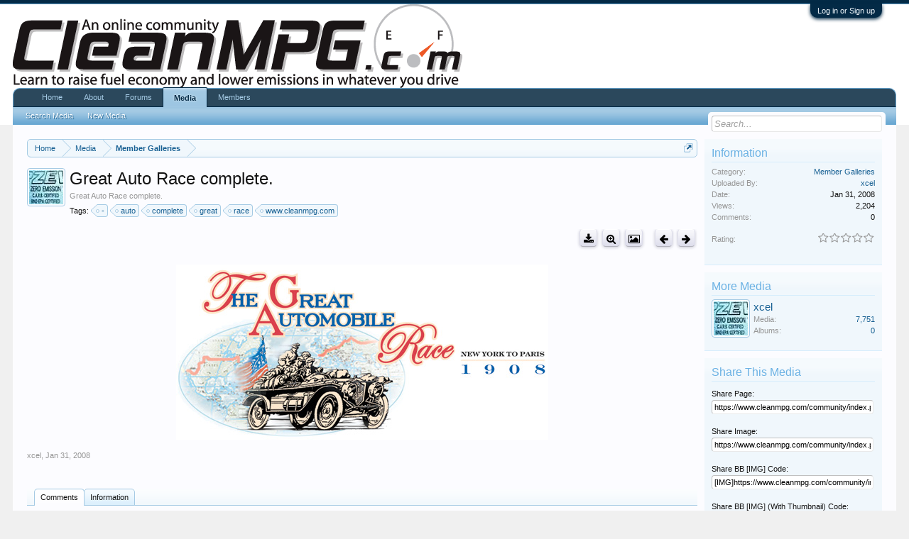

--- FILE ---
content_type: text/html; charset=UTF-8
request_url: https://www.cleanmpg.com/community/index.php?media/5898/
body_size: 10020
content:
<!DOCTYPE html>
<html id="XenForo" lang="en-US" dir="LTR" class="Public NoJs GalleryLazyLoader LoggedOut Sidebar  Responsive" xmlns:fb="http://www.facebook.com/2008/fbml">
<head>

	<meta charset="utf-8" />
	<meta http-equiv="X-UA-Compatible" content="IE=Edge,chrome=1" />
	
		<meta name="viewport" content="width=device-width, initial-scale=1" />
	
	
		<base href="https://www.cleanmpg.com/community/" />
		<script>
			var _b = document.getElementsByTagName('base')[0], _bH = "https://www.cleanmpg.com/community/";
			if (_b && _b.href != _bH) _b.href = _bH;
		</script>
	

	<title>Great Auto Race complete. | CleanMPG</title>
	
	<noscript><style>.JsOnly, .jsOnly { display: none !important; }</style></noscript>
	<link rel="stylesheet" href="css.php?css=xenforo,form,public&amp;style=1&amp;dir=LTR&amp;d=1747781174" />
	<link rel="stylesheet" href="css.php?css=bbcm_js,login_bar,sidebar_share_page,video_js,xengallery_comment,xengallery_comments_content,xengallery_font_awesome_rating,xengallery_media_alerts,xengallery_media_lightbox,xengallery_media_view,xengallery_owner_information,xengallery_tab_links&amp;style=1&amp;dir=LTR&amp;d=1747781174" />
	
	
	<link href="//maxcdn.bootstrapcdn.com/font-awesome/4.5.0/css/font-awesome.min.css" rel="stylesheet">



	
		<script src="js/jquery/jquery-1.11.0.min.js"></script>	
		
	<script src="js/xenforo/xenforo.js?_v=1f7558b3"></script>
	<script src="js/xengallery/min/media_lightbox.js?_v=584dc0a0"></script>
	<script src="js/videojs/video.js?_v=1f7558b3"></script>
	<script src="js/xengallery/min/media_user_tag.js?_v=584dc0a0"></script>
	<script src="js/xengallery/min/media_view_navigation.js?_v=584dc0a0"></script>
	<script src="js/xengallery/min/media_view.js?_v=584dc0a0"></script>
	<script src="js/xengallery/min/media_share.js?_v=584dc0a0"></script>
	<script src="js/xengallery/min/media_comments.js?_v=584dc0a0"></script>


	
	<link rel="apple-touch-icon" href="https://www.cleanmpg.com/community/styles/default/xenforo/logo.og.png" />
	<link rel="alternate" type="application/rss+xml" title="RSS feed for CleanMPG" href="index.php?forums/-/index.rss" />
	<meta name="description" content="Great Auto Race complete." />
	
	<script>
		videojs.options.flash.swf = "https://www.cleanmpg.com/community/js/videojs/video-js.swf"
	</script>

	<link rel="canonical" href="http://www.cleanmpg.com/community/index.php?media/5898/" />

	
	


	<meta name="twitter:card" content="summary_large_image">
	
	<meta name="twitter:creator" content="CleanMPG">
	<meta name="twitter:title" content="Great Auto Race complete.">
	<meta name="twitter:description" content="Great Auto Race complete.">
	<meta name="twitter:image" content="http://www.cleanmpg.com/community/index.php?media/5898/full">
	<meta name="twitter:url" content="http://www.cleanmpg.com/community/index.php?media/5898/">


	<!--[if IE]>
	<style>
		.mediaContainer .imageContainer
		{
			width: 100%;
		}
	</style>
	<![endif]-->


	
	<script type="text/javascript" src="js/kingk/bbcm/bbcodes.js"></script>

</head>

<body>



	

<div id="loginBar">
	<div class="pageWidth">
		<div class="pageContent">	
			<h3 id="loginBarHandle">
				<label for="LoginControl"><a href="index.php?login/" class="concealed noOutline">Log in or Sign up</a></label>
			</h3>
			
			<span class="helper"></span>

			
		</div>
	</div>
</div>


<div id="headerMover">
	<div id="headerProxy"></div>

<div id="content" class="xengallery_media_view">
	<div class="pageWidth">
		<div class="pageContent">
			<!-- main content area -->
			
			
			
			
				<div class="mainContainer">
					<div class="mainContent">
						
						
						
						
						<div class="breadBoxTop ">
							
							

<nav>
	
		
			
		
	

	<fieldset class="breadcrumb">
		<a href="index.php?misc/quick-navigation-menu" class="OverlayTrigger jumpMenuTrigger" data-cacheOverlay="true" title="Open quick navigation"><!--Jump to...--></a>
			
		<div class="boardTitle"><strong>CleanMPG</strong></div>
		
		<span class="crumbs">
			
				<span class="crust homeCrumb" itemscope="itemscope" itemtype="http://data-vocabulary.org/Breadcrumb">
					<a href="http://www.cleanmpg.com" class="crumb" rel="up" itemprop="url"><span itemprop="title">Home</span></a>
					<span class="arrow"><span></span></span>
				</span>
			
			
			
				<span class="crust selectedTabCrumb" itemscope="itemscope" itemtype="http://data-vocabulary.org/Breadcrumb">
					<a href="https://www.cleanmpg.com/community/index.php?media/" class="crumb" rel="up" itemprop="url"><span itemprop="title">Media</span></a>
					<span class="arrow"><span>&gt;</span></span>
				</span>
			
			
			
				
					<span class="crust" itemscope="itemscope" itemtype="http://data-vocabulary.org/Breadcrumb">
						<a href="https://www.cleanmpg.com/community/index.php?media/categories/500/" class="crumb" rel="up" itemprop="url"><span itemprop="title">Member Galleries</span></a>
						<span class="arrow"><span>&gt;</span></span>
					</span>
				
			
		</span>
	</fieldset>
</nav>
						</div>
						
						
						
					
						<!--[if lt IE 8]>
							<p class="importantMessage">You are using an out of date browser. It  may not display this or other websites correctly.<br />You should upgrade or use an <a href="https://www.google.com/chrome/browser/" target="_blank">alternative browser</a>.</p>
						<![endif]-->

						
						

						
						
						
						
						
						
						
						
						
						<!-- main template -->
						

































<div id="media"></div>

<div class="mediaAttribution">
	<div class="mediaAvatar">
		<a href="index.php?members/3/" class="avatar Av3s" data-avatarhtml="true"><img src="data/avatars/s/0/3.jpg?1449454782" width="48" height="48" alt="xcel" /></a>
	</div>
	<h1>Great Auto Race complete.</h1>
	
		<p id="pageDescription" class="muted ">Great Auto Race complete.</p>
	
	
	
	
	
		<div class="tagBlock TagContainer">
	Tags:
	
		<ul class="tagList">
		
			<li><a href="index.php?tags/-/" class="tag"><span class="arrow"></span>-</a></li>
		
			<li><a href="index.php?tags/auto/" class="tag"><span class="arrow"></span>auto</a></li>
		
			<li><a href="index.php?tags/complete/" class="tag"><span class="arrow"></span>complete</a></li>
		
			<li><a href="index.php?tags/great/" class="tag"><span class="arrow"></span>great</a></li>
		
			<li><a href="index.php?tags/race/" class="tag"><span class="arrow"></span>race</a></li>
		
			<li><a href="index.php?tags/wwwcleanmpgcom/" class="tag"><span class="arrow"></span>www.cleanmpg.com</a></li>
		
		</ul>
	
	
</div>
	

	

	
</div>

<div class="buttonToolbar">
	<div class="buttonGroup">
		<span class="rightGroup">
			
				
				
				
			
			
			
			
			
				<a class="button smallButton toolButton Tooltip" title="Download Media" href="index.php?media/5898/download"><i class="fa fa-download fa-lg"></i></a>
			
			
			
				<a class="button smallButton toolButton Tooltip" title="Full Size Media" href="index.php?media/5898/full"><i class="fa fa-search-plus fa-lg"></i></a>
				<span class="LightboxContainer" data-fetch-url="index.php?media/5898/fetch" data-total-count="28935">
					<a href="index.php?media/5898/full&amp;lightbox=1&amp;last_edit_date=1201802351" class="mfp-image Lightbox JsOnly button smallButton toolButton Tooltip" title="View Media in Lightbox" data-type="image" data-media-title="Great Auto Race complete." data-media-url="index.php?media/5898/" data-username="xcel" data-user-url="index.php?media/users/3/"><span></span><i class="fa fa-picture-o fa-lg"></i></a>
				</span>
			
			<a class="button smallButton toolButton prevMed Tooltip PreviousMedia" title="Prev" href="index.php?media/5899/#media"><i class="fa fa-arrow-left fa-lg"></i></a>
			<a class="button smallButton toolButton Tooltip NextMedia" title="Next" href="index.php?media/5897/#media"><i class="fa fa-arrow-right fa-lg"></i></a>
		</span>
	</div>
</div>

<div class="pageNavLinkGroup">
	<div class="linkGroup">
		
		
		
		
	</div>
</div>

<div class="mediaContainer mediaContainerCenter">
	
		
			<input type="hidden" name="tag_data[tag_x1]" id="TagX1" value="0" />
			<input type="hidden" name="tag_data[tag_y1]" id="TagY1" value="0" />
			<input type="hidden" name="tag_data[tag_x2]" id="TagX2" value="0" />
			<input type="hidden" name="tag_data[tag_y2]" id="TagY2" value="0" />

			<input type="hidden" name="tag_data[tag_width]" id="TagWidth" value="0" />
			<input type="hidden" name="tag_data[tag_height]" id="TagHeight" value="0" />

			<input type="hidden" name="tag_data[tag_multiplier]" id="TagMultiplier" value="0" />

			<input type="hidden" name="tag_data[media_id]" id="TagMediaId" value="5898" />
		

		

		<div class="imageContainer">
			
			<img
				src="index.php?media/5898/full&amp;d=1201802351"
				class="Image Tag Crop" alt="Great Auto Race complete."
				data-realwidth="524" data-realheight="247"
				data-scalewidth="0" data-scaleheight="0"
			/>
		</div>
	
</div>

<div class="mediaMeta">
	<div class="mediaPrivateControls">
		<span class="item muted"><a href="index.php?members/3/" class="username username" dir="auto">xcel</a>, <span class="DateTime" title="Jan 31, 2008 at 5:59 PM">Jan 31, 2008</span></span>
		
		
		
		
		
	</div>
	<div class="mediaPublicControls">
		
		
	</div>
	
	
	
	<div class="mediaFields mediaFieldsBelowMedia">
		<div class="fieldColumns">
			
		</div>
	</div>
	<div class="mediaLikes">
		<div id="likes-xengallery-5898"></div>
	</div>
</div>

<ul class="tabs Tabs mediaTabs" data-panes="#MediaPanes > li" data-history="on">
	
		<li><a href="/community/index.php?media/5898/#comments">Comments</a></li>
	

	<li><a href="/community/index.php?media/5898/#info">Information</a></li>

	

	
</ul>

<ul id="MediaPanes">
	
		<li id="comments" class="mediaComments tabContent">
			



	
<div class="commentList tabSection">
	
	<ul class="comments">
	<form action="index.php?media/comments-inline-mod/switch" method="post"
		  class="InlineModForm"
		  data-cookiename="comment"
		  data-controls="#CommentInlineModControls"
		  data-imodoptions="#ModerationSelect option"
		  data-selcount=".CommentCount"
		  data-selcountcont=".CommentCountContainer">

		

		
		
		<div id="MediaNewComments"></div>
	</form>
</ul>
	
	<div id="MediaNoComments" class="secondaryContent ">There are no comments to display.</div>
	
	<div class="pageNavLinkGroup">
		
		<div class="commentsPageNavWrapper">
			<style>
				.commentsPageNavWrapper .pageNavHeader:before
				{
					content: "Comments ";
				}
			</style>
			
		</div>
	</div>
	
	<div class="showIgnoredLink" style="display: none"><a href="javascript:" class="muted JsOnly DisplayIgnoredContent Tooltip" title="Show hidden content by ">Show Ignored Content</a></div>
	
	

	
</div>
		</li>
	

	<li id="info" class="tabContent">
		<div class="tabSection pairsColumns">
			
				<dl class="category"><dt>Category:</dt>
					<dd><a href="index.php?media/categories/500/">Member Galleries</a></dd>
				</dl>
			

			

			<dl class="uploader"><dt>Uploaded By:</dt>
				
					<dd><a href="index.php?members/3/" class="username username" dir="auto">xcel</a></dd>
					
			</dl>

			<dl class="uploadDate"><dt>Date:</dt>
				<dd><span class="DateTime" title="Jan 31, 2008 at 5:59 PM">Jan 31, 2008</span></dd>
			</dl>

			<dl class="viewCount"><dt>View Count:</dt>
				<dd>2,204</dd>
			</dl>

			<dl class="commentCount"><dt>Comment Count:</dt>
				<dd>0</dd>
			</dl>

			

			
		</div>
	</li>

	

	
</ul>
						
						
						
						
							<!-- login form, to be moved to the upper drop-down -->
							







<form action="index.php?login/login" method="post" class="xenForm " id="login" style="display:none">

	

	<div class="ctrlWrapper">
		<dl class="ctrlUnit">
			<dt><label for="LoginControl">Your name or email address:</label></dt>
			<dd><input type="text" name="login" id="LoginControl" class="textCtrl" tabindex="101" /></dd>
		</dl>
	
	
		<dl class="ctrlUnit">
			<dt>
				<label for="ctrl_password">Do you already have an account?</label>
			</dt>
			<dd>
				<ul>
					<li><label for="ctrl_not_registered"><input type="radio" name="register" value="1" id="ctrl_not_registered" tabindex="105" />
						No, create an account now.</label></li>
					<li><label for="ctrl_registered"><input type="radio" name="register" value="0" id="ctrl_registered" tabindex="105" checked="checked" class="Disabler" />
						Yes, my password is:</label></li>
					<li id="ctrl_registered_Disabler">
						<input type="password" name="password" class="textCtrl" id="ctrl_password" tabindex="102" />
						<div class="lostPassword"><a href="index.php?lost-password/" class="OverlayTrigger OverlayCloser" tabindex="106">Forgot your password?</a></div>
					</li>
				</ul>
			</dd>
		</dl>
	
		
		<dl class="ctrlUnit submitUnit">
			<dt></dt>
			<dd>
				<input type="submit" class="button primary" value="Log in" tabindex="104" data-loginPhrase="Log in" data-signupPhrase="Sign up" />
				<label for="ctrl_remember" class="rememberPassword"><input type="checkbox" name="remember" value="1" id="ctrl_remember" tabindex="103" /> Stay logged in</label>
			</dd>
		</dl>
	</div>

	<input type="hidden" name="cookie_check" value="1" />
	<input type="hidden" name="redirect" value="/community/index.php?media/5898/" />
	<input type="hidden" name="_xfToken" value="" />

</form>
						
						
					</div>
				</div>
				
				<!-- sidebar -->
				<aside>
					<div class="sidebar">
						
						
						
						
	
	
	<div class="section statsList" id="mediaInfo">
		<div class="secondaryContent">
			<h3>Information</h3>
			<div class="pairsJustified">
				
					<dl class="category"><dt>Category:</dt>
						<dd><a href="index.php?media/categories/500/">Member Galleries</a></dd>
					</dl>
				
				
								
				
				<dl class="uploader"><dt>Uploaded By:</dt>
					
						<dd><a href="index.php?members/3/" class="username username" dir="auto">xcel</a></dd>
					
				</dl>
				
				<dl class="uploadDate"><dt>Date:</dt>
					<dd><span class="DateTime" title="Jan 31, 2008 at 5:59 PM">Jan 31, 2008</span></dd>
				</dl>

				<dl class="viewCount"><dt>Views:</dt>
					<dd>2,204</dd>
				</dl>

				<dl class="commentCount"><dt>Comments:</dt>
					<dd>0</dd>
				</dl>

				

				<div class="ratingContainer">
					
						

						



	<div class="rating">
		<dl>
			<dt class="prompt muted">Rating:</dt>
			<dd>
				<span class="ratings" title="0.00">
					 <span class="star "></span
							 ><span class="star "></span
						><span class="star "></span
						><span class="star "></span
						><span class="star "></span>
				</span>

				<span class="RatingValue"><span class="Number" itemprop="average">0</span>/<span itemprop="best">5</span>,</span>
				<span class="Hint">&nbsp;</span>
			</dd>
		</dl>
	</div>


						
					
				</div>
			</div>
		</div>
	</div>

	
	

	<div class="section ownerInfo" id="ownerInfo">
		<div class="secondaryContent">
			<h3>More Media</h3>
			<ul>
				
				<li>
					<a href="index.php?members/3/" class="avatar Av3s" data-avatarhtml="true"><img src="data/avatars/s/0/3.jpg?1449454782" width="48" height="48" alt="xcel" /></a>
					<a href="index.php?members/3/" class="username" dir="auto">xcel</a>
					<div class="pairsJustified">
						<dl class="mediaCount"><dt>Media:</dt>
							<dd><a href="index.php?media/users/3/">7,751</a></dd>
						</dl>

						<dl class="albumCount"><dt>Albums:</dt>
							<dd><a href="index.php?media/users/3/albums">0</a></dd>
						</dl>
					</div>
				</li>
			</ul>
			
		</div>
	</div>


    
	
	<noscript>
	    
		    <div class="section mediaTools" id="mediaTools">
			    <div class="secondaryContent">
				    <h3>Media Tools</h3>
				    <ul class="toolsContainer">                     
	                    
					        
					        	
							        <li>
								        <a href="index.php?media/5898/download">
									        <span>Download Media</span>
								        </a>
							        </li>
								

                                

						        <li>
							        <a href="index.php?media/5898/full&amp;d=1201802351">
								        <span>Full Size Media</span>
							        </a>
						        </li>
					        
					        
					        
					        
					        
					        
					        
	
					        
					        
					        				
					        
					        
					        
					        
	                    
				    </ul>
			    </div>
		    </div>	
	    
    </noscript>
	
	<div class="section" id="shareMedia">
		<div class="secondaryContent">
			<h3>Share This Media</h3>
			<div class="shareContainer">
				<dl class="shareLinks"><dt>Share Page:</dt>
					<dd>
						<div class="titleInput">
							<input type="text" class="copyCtrl CopyInput textCtrl iconInput full" id="SharePageInput" value="https://www.cleanmpg.com/community/index.php?media/5898/" />
						</div>
					</dd>				
				</dl>
				
				
					<dl class="shareLinks"><dt>Share Image:</dt>
						<dd>
							<div class="titleInput">
								<input type="text" class="copyCtrl CopyInput textCtrl iconInput full" id="ShareImageInput" value="https://www.cleanmpg.com/community/index.php?media/5898/full" />
							</div>
						</dd>				
					</dl>
					
					<dl class="shareLinks"><dt>Share BB [IMG] Code:</dt>
						<dd>
							<div class="titleInput">
								<input type="text" class="copyCtrl CopyInput textCtrl iconInput full" id="ShareLinkBbInput" value="[IMG]https://www.cleanmpg.com/community/index.php?media/5898/full[/IMG]" />
							</div>
						</dd>				
					</dl>
				
				
				
				<dl class="shareLinks"><dt>Share BB [IMG] (With Thumbnail) Code:</dt>
					<dd>
						<div class="titleInput">
							<input type="text" class="copyCtrl CopyInput textCtrl iconInput full" id="ShareImageBbInput" value="[URL=https://www.cleanmpg.com/community/index.php?media/5898/][IMG]https://www.cleanmpg.com/community/data/xengallery/5/5652-14a1098b8420df9c482a8b1eaa13e5a0.jpg[/IMG][/URL]" />
						</div>
					</dd>				
				</dl>

				<dl class="shareLinks"><dt>Share BB [GALLERY] Code:</dt>
					<dd>
						<div class="titleInput">
							<input type="text" class="copyCtrl CopyInput textCtrl iconInput full" id="ShareLinkGalBbInput" value="[GALLERY=media, 5898]Great Auto Race complete. by xcel posted Jan 31, 2008 at 5:59 PM[/GALLERY]" />
						</div>
					</dd>
				</dl>

				
					
						<div class="section sharePage">
							
								
									
									
										<div class="tweet shareControl">
											<a href="https://twitter.com/share" class="twitter-share-button" data-count="horizontal"
											   data-lang="en-US"
											   data-url="http://www.cleanmpg.com/community/index.php?media/5898/"
											
											>Tweet</a>
										</div>
									
									
										<div class="facebookLike shareControl">
											
											<div class="fb-like" data-href="http://www.cleanmpg.com/community/index.php?media/5898/" data-layout="button_count" data-action="recommend" data-font="trebuchet ms" data-colorscheme="light"></div>
										</div>
																		
									
										<div class="plusone shareControl">
											<div class="g-plusone" data-size="medium" data-count="true" data-href="http://www.cleanmpg.com/community/index.php?media/5898/"></div>
										</div>
									
								
							
						</div>
				
			</div>
		</div>
	</div>
	<script type="application/ld+json">
	{
		"@context": "http://schema.org/",
		"@type": "CreativeWork",
		"name": "Great Auto Race complete.",
		"description": "Great Auto Race complete."
	}
	</script>

						
						
					</div>
				</aside>
			
			
						
			<div class="breadBoxBottom">

<nav>
	
		
			
		
	

	<fieldset class="breadcrumb">
		<a href="index.php?misc/quick-navigation-menu" class="OverlayTrigger jumpMenuTrigger" data-cacheOverlay="true" title="Open quick navigation"><!--Jump to...--></a>
			
		<div class="boardTitle"><strong>CleanMPG</strong></div>
		
		<span class="crumbs">
			
				<span class="crust homeCrumb">
					<a href="http://www.cleanmpg.com" class="crumb"><span>Home</span></a>
					<span class="arrow"><span></span></span>
				</span>
			
			
			
				<span class="crust selectedTabCrumb">
					<a href="https://www.cleanmpg.com/community/index.php?media/" class="crumb"><span>Media</span></a>
					<span class="arrow"><span>&gt;</span></span>
				</span>
			
			
			
				
					<span class="crust">
						<a href="https://www.cleanmpg.com/community/index.php?media/categories/500/" class="crumb"><span>Member Galleries</span></a>
						<span class="arrow"><span>&gt;</span></span>
					</span>
				
			
		</span>
	</fieldset>
</nav></div>
			
						
			
						
		</div>
	</div>
</div>

<header>
	


<div id="header">
	<div id="logoBlock">
	<div class="pageWidth">
		<div class="pageContent">
			
<div style="float:right">
	<script type="text/javascript"><!--	
	google_ad_client = "pub-7018988906002580";
	/* 468x60, created 12/7/09 */
	google_ad_slot = "6732013429";
	google_ad_width = 468;
	google_ad_height = 60;
	//-->
	</script>
	
	<script type="text/javascript"
	src="http://pagead2.googlesyndication.com/pagead/show_ads.js">
	</script>
	</div>
	
			
			<div id="logo"><a href="http://www.cleanmpg.com">
				<span></span>
				<img src="/CleanMPG_Logo_633x118.gif" alt="CleanMPG" />
			</a></div>
			
			<span class="helper"></span>
		</div>
	</div>
</div>
	

<div id="navigation" class="pageWidth withSearch">
	<div class="pageContent">
		<nav>

<div class="navTabs">
	<ul class="publicTabs">
	
		<!-- home 
		
			<li class="navTab home PopupClosed"><a href="http://www.cleanmpg.com" class="navLink">Home</a></li>
		
		-->
		
		<!-- extra tabs: home -->
		
		
			
				<li class="navTab portal Popup PopupControl PopupClosed">
			
				<a href="https://www.cleanmpg.com/community/index.php?portal/" class="navLink">Home</a>
				<a href="https://www.cleanmpg.com/community/index.php?portal/" class="SplitCtrl" rel="Menu"></a>
				
				<div class="Menu JsOnly tabMenu portalTabLinks">
					<div class="primaryContent menuHeader">
						<h3>Home</h3>
						<div class="muted">Quick Links</div>
					</div>
					<ul class="secondaryContent blockLinksList">
	
	<li><a href="index.php?recent-activity/">Recent Activity</a></li>
	<li><a href="index.php?find-new/threads">What's New?</a></li>
	<li><a href="index.php?help/">Help</a></li>
	
</ul>
				</div>
			</li>
			
		
		
		
		<li class="navTab PopupClosed"><a href="index.php?/pages/About" class="navLink">About</a></li>
		
		<!-- forums -->
		
			<li class="navTab forums Popup PopupControl PopupClosed">
			
				<a href="https://www.cleanmpg.com/community/index.php" class="navLink">Forums</a>
				<a href="https://www.cleanmpg.com/community/index.php" class="SplitCtrl" rel="Menu"></a>
				
				<div class="Menu JsOnly tabMenu forumsTabLinks">
					<div class="primaryContent menuHeader">
						<h3>Forums</h3>
						<div class="muted">Quick Links</div>
					</div>
					<ul class="secondaryContent blockLinksList">
					
						
						<li><a href="index.php?search/&amp;type=post">Search Forums</a></li>
						
						<li><a href="index.php?find-new/posts" rel="nofollow">Recent Posts</a></li>
					
					</ul>
				</div>
			</li>
		
		
		
		<!-- extra tabs: middle -->
		
		
			
				<li class="navTab xengallery selected">
			
				<a href="https://www.cleanmpg.com/community/index.php?media/" class="navLink">Media</a>
				<a href="https://www.cleanmpg.com/community/index.php?media/" class="SplitCtrl" rel="Menu"></a>
				
				<div class="tabLinks xengalleryTabLinks">
					<div class="primaryContent menuHeader">
						<h3>Media</h3>
						<div class="muted">Quick Links</div>
					</div>
					

<ul class="secondaryContent blockLinksList xengallery">
	
	<li><a href="index.php?search/&amp;type=xengallery_media">Search Media</a></li>
	
	
		
		
	
	<li><a href="index.php?find-new/media">New Media</a></li>
</ul>
				</div>
			</li>
			
		
		
		
		
		<!-- members -->
		
			<li class="navTab members Popup PopupControl PopupClosed">
			
				<a href="https://www.cleanmpg.com/community/index.php?members/" class="navLink">Members</a>
				<a href="https://www.cleanmpg.com/community/index.php?members/" class="SplitCtrl" rel="Menu"></a>
				
				<div class="Menu JsOnly tabMenu membersTabLinks">
					<div class="primaryContent menuHeader">
						<h3>Members</h3>
						<div class="muted">Quick Links</div>
					</div>
					<ul class="secondaryContent blockLinksList">
					
						<li><a href="index.php?members/">Notable Members</a></li>
						
						<li><a href="index.php?online/">Current Visitors</a></li>
						<li><a href="index.php?recent-activity/">Recent Activity</a></li>
						<li><a href="index.php?find-new/profile-posts">New Profile Posts</a></li>
					
					</ul>
				</div>
			</li>
						
		
		<!-- extra tabs: end -->
		

		<!-- responsive popup -->
		<li class="navTab navigationHiddenTabs Popup PopupControl PopupClosed" style="display:none">	
						
			<a rel="Menu" class="navLink NoPopupGadget"><span class="menuIcon">Menu</span></a>
			
			<div class="Menu JsOnly blockLinksList primaryContent" id="NavigationHiddenMenu"></div>
		</li>
			
		
		<!-- no selection -->
		
		
	</ul>
	
	
</div>

<span class="helper"></span>
			
		</nav>	
	</div>
</div>
	

<div id="searchBar" class="pageWidth">
	
	<span id="QuickSearchPlaceholder" title="Search">Search</span>
	<fieldset id="QuickSearch">
		<form action="index.php?search/search" method="post" class="formPopup">
			
			<div class="primaryControls">
				<!-- block: primaryControls -->
				<input type="search" name="keywords" value="" class="textCtrl" placeholder="Search..." title="Enter your search and hit enter" id="QuickSearchQuery" />				
				<!-- end block: primaryControls -->
			</div>
			
			<div class="secondaryControls">
				<div class="controlsWrapper">
				
					<!-- block: secondaryControls -->
					<dl class="ctrlUnit">
						<dt></dt>
						<dd><ul>
							<li><label><input type="checkbox" name="title_only" value="1"
								id="search_bar_title_only" class="AutoChecker"
								data-uncheck="#search_bar_thread" /> Search titles only</label></li>
						</ul></dd>
					</dl>
				
					<dl class="ctrlUnit">
						<dt><label for="searchBar_users">Posted by Member:</label></dt>
						<dd>
							<input type="text" name="users" value="" class="textCtrl AutoComplete" id="searchBar_users" />
							<p class="explain">Separate names with a comma.</p>
						</dd>
					</dl>
				
					<dl class="ctrlUnit">
						<dt><label for="searchBar_date">Newer Than:</label></dt>
						<dd><input type="date" name="date" value="" class="textCtrl" id="searchBar_date" /></dd>
					</dl>
					
					
				</div>
				<!-- end block: secondaryControls -->
				
				<dl class="ctrlUnit submitUnit">
					<dt></dt>
					<dd>
						<input type="submit" value="Search" class="button primary Tooltip" title="Find Now" />
						<div class="Popup" id="commonSearches">
							<a rel="Menu" class="button NoPopupGadget Tooltip" title="Useful Searches" data-tipclass="flipped"><span class="arrowWidget"></span></a>
							<div class="Menu">
								<div class="primaryContent menuHeader">
									<h3>Useful Searches</h3>
								</div>
								<ul class="secondaryContent blockLinksList">
									<!-- block: useful_searches -->
									<li><a href="index.php?find-new/posts&amp;recent=1" rel="nofollow">Recent Posts</a></li>
									
									<!-- end block: useful_searches -->
								</ul>
							</div>
						</div>
						<a href="index.php?search/" class="button moreOptions Tooltip" title="Advanced Search">More...</a>
					</dd>
				</dl>
				
			</div>
			
			<input type="hidden" name="_xfToken" value="" />
		</form>		
	</fieldset>
	
</div>
</div>

	
	
</header>

</div>

<footer>
	


<div class="footer">
	<div class="pageWidth">
		<div class="pageContent">
			
			
			<ul class="footerLinks">
			
				
					<li><a href="index.php?misc/contact" class="OverlayTrigger" data-overlayOptions="{&quot;fixed&quot;:false}">Contact Us</a></li>
				
				<li><a href="index.php?help/">Help</a></li>
				<li><a href="http://www.cleanmpg.com" class="homeLink">Home</a></li>
				<li><a href="/community/index.php?media/5898/#navigation" class="topLink">Top</a></li>
				<li><a href="index.php?forums/-/index.rss" rel="alternate" class="globalFeed" target="_blank"
					title="RSS feed for CleanMPG">RSS</a></li>
			
			</ul>
			
			<span class="helper"></span>
		</div>
	</div>
</div>

<div class="footerLegal">
	<div class="pageWidth">
		<div class="pageContent">
			<ul id="legal">
			
				<li><a href="index.php?help/terms">Terms and Rules</a></li>
				
			
			</ul>
			
			<div id="copyright"><a href="https://xenforo.com" class="concealed">Forum software by XenForo&trade; <span>&copy;2010-2016 XenForo Ltd.</span></a> | <a class="concealed" href="https://xenforo.com/community/resources/s9e-media-bbcodes-pack.2476/" title="Media BBCodes provided by s9e Media Pack v20170326">Media embeds by s9e</a></div>
			
		
			
				
					<dl class="pairsInline debugInfo" title="XenGallery_ControllerPublic_Media-&gt;View (XenGallery_ViewPublic_Media_View)">
					
						<dt>Timing:</dt> <dd><a href="/community/index.php?media/5898/&amp;_debug=1" rel="nofollow">0.0368 seconds</a></dd>
						<dt>Memory:</dt> <dd>3.894 MB</dd>
						<dt>DB Queries:</dt> <dd>18</dd>
					
					</dl>
				
			
			
			<span class="helper"></span>
		</div>
	</div>		
</div>

<script src="http://www.google-analytics.com/urchin.js" type="text/javascript">
</script>
<script type="text/javascript">
_uacct = "UA-475540-1";
urchinTracker();
</script>

<!-- start Vibrant Media IntelliTXT script section -->
<script type="text/javascript" src="http://CleanMPG.us.intellitxt.com/intellitxt/front.asp?ipid=51245"></script>
<!-- end Vibrant Media IntelliTXT script section -->

</footer>

<script>


jQuery.extend(true, XenForo,
{
	visitor: { user_id: 0 },
	serverTimeInfo:
	{
		now: 1766711712,
		today: 1766707200,
		todayDow: 5
	},
	_lightBoxUniversal: "0",
	_enableOverlays: "1",
	_animationSpeedMultiplier: "1",
	_overlayConfig:
	{
		top: "10%",
		speed: 200,
		closeSpeed: 100,
		mask:
		{
			color: "rgb(255, 255, 255)",
			opacity: "0.6",
			loadSpeed: 200,
			closeSpeed: 100
		}
	},
	_ignoredUsers: [],
	_loadedScripts: {"js\/xengallery\/min\/media_lightbox.js?_v=584dc0a0":true,"js\/videojs\/video.js?_v=1f7558b3":true,"js\/xengallery\/min\/media_user_tag.js?_v=584dc0a0":true,"js\/xengallery\/min\/media_view_navigation.js?_v=584dc0a0":true,"js\/xengallery\/min\/media_view.js?_v=584dc0a0":true,"js\/xengallery\/min\/media_share.js?_v=584dc0a0":true,"js\/xengallery\/min\/media_comments.js?_v=584dc0a0":true,"xengallery_media_lightbox":true,"video_js":true,"xengallery_media_view":true,"xengallery_media_alerts":true,"xengallery_font_awesome_rating":true,"xengallery_owner_information":true,"sidebar_share_page":true,"xengallery_comment":true,"xengallery_comments_content":true,"bbcm_js":true,"login_bar":true,"xengallery_tab_links":true},
	_cookieConfig: { path: "/", domain: "", prefix: "xf_"},
	_csrfToken: "",
	_csrfRefreshUrl: "index.php?login/csrf-token-refresh",
	_jsVersion: "1f7558b3",
	_noRtnProtect: false,
	_noSocialLogin: false
});
jQuery.extend(XenForo.phrases,
{
	xengallery_lightbox_loading:	"Loading...",
	xengallery_lightbox_close:	"Close (Esc)",
	xengallery_lightbox_previous:	"Previous (Left arrow key)",
	xengallery_lightbox_next:	"Next (Right arrow key)",
	xengallery_lightbox_counter:	"%curr% of %total%",
	xengallery_lightbox_error:	"The <a href=\"%url%\">media<\/a> could not be loaded.",
	xengallery_touch_error:		"This operation will not work from a touch enabled device.",
	cancel: "Cancel",

	a_moment_ago:    "A moment ago",
	one_minute_ago:  "1 minute ago",
	x_minutes_ago:   "%minutes% minutes ago",
	today_at_x:      "Today at %time%",
	yesterday_at_x:  "Yesterday at %time%",
	day_x_at_time_y: "%day% at %time%",

	day0: "Sunday",
	day1: "Monday",
	day2: "Tuesday",
	day3: "Wednesday",
	day4: "Thursday",
	day5: "Friday",
	day6: "Saturday",

	_months: "January,February,March,April,May,June,July,August,September,October,November,December",
	_daysShort: "Sun,Mon,Tue,Wed,Thu,Fri,Sat",

	following_error_occurred: "The following error occurred",
	server_did_not_respond_in_time_try_again: "The server did not respond in time. Please try again.",
	logging_in: "Logging in",
	click_image_show_full_size_version: "Click this image to show the full-size version.",
	show_hidden_content_by_x: "Show hidden content by {names}"
});

// Facebook Javascript SDK
XenForo.Facebook.appId = "";
XenForo.Facebook.forceInit = true;


</script>




</body>
</html>

--- FILE ---
content_type: text/html; charset=utf-8
request_url: https://accounts.google.com/o/oauth2/postmessageRelay?parent=https%3A%2F%2Fwww.cleanmpg.com&jsh=m%3B%2F_%2Fscs%2Fabc-static%2F_%2Fjs%2Fk%3Dgapi.lb.en.OE6tiwO4KJo.O%2Fd%3D1%2Frs%3DAHpOoo_Itz6IAL6GO-n8kgAepm47TBsg1Q%2Fm%3D__features__
body_size: 162
content:
<!DOCTYPE html><html><head><title></title><meta http-equiv="content-type" content="text/html; charset=utf-8"><meta http-equiv="X-UA-Compatible" content="IE=edge"><meta name="viewport" content="width=device-width, initial-scale=1, minimum-scale=1, maximum-scale=1, user-scalable=0"><script src='https://ssl.gstatic.com/accounts/o/2580342461-postmessagerelay.js' nonce="OMg46J6P62maFqiES5sZxQ"></script></head><body><script type="text/javascript" src="https://apis.google.com/js/rpc:shindig_random.js?onload=init" nonce="OMg46J6P62maFqiES5sZxQ"></script></body></html>

--- FILE ---
content_type: text/css; charset=utf-8
request_url: https://www.cleanmpg.com/community/css.php?css=bbcm_js,login_bar,sidebar_share_page,video_js,xengallery_comment,xengallery_comments_content,xengallery_font_awesome_rating,xengallery_media_alerts,xengallery_media_lightbox,xengallery_media_view,xengallery_owner_information,xengallery_tab_links&style=1&dir=LTR&d=1747781174
body_size: 16178
content:
@charset "UTF-8";

/* --- bbcm_js.css --- */

.bbcmSpoilerBlock .bbcm_spoil_noscript_desc
{
	font-style:italic;
	font-size:7pt;
}

.bbcmSpoilerBlock .bbcm_spoiler,
.bbcmSpoilerBlock .button
{
	display: none;
}
 
.bbcmSpoilerBlock .bbcm_spoiler_noscript
{
	color:#fff4e5;
	cursor: pointer;
}

.bbcmSpoilerBlock .bbcm_spoiler_noscript:hover
{
	color:rgb(20,20,20);
}

/* --- login_bar.css --- */

/** Login bar basics **/

#loginBar
{
	color: #a5cae4;
background-color: #032A46;
border-bottom: 1px solid #65a5d1;
position: relative;
z-index: 1;

}

	#loginBar .ctrlWrapper
	{
		margin: 0 10px;
	}

	#loginBar .pageContent
	{
		padding-top: 5px;
		position: relative;
		_height: 0px;
	}

	#loginBar a
	{
		color: #6cb2e4;

	}

	#loginBar form
	{
		padding: 5px 0;
margin: 0 auto;
display: none;
line-height: 20px;
position: relative;

	}
	
		#loginBar .xenForm .ctrlUnit,		
		#loginBar .xenForm .ctrlUnit > dt label
		{
			margin: 0;
			border: none;
		}
	
		#loginBar .xenForm .ctrlUnit > dd
		{
			position: relative;
		}
	
	#loginBar .lostPassword,
	#loginBar .lostPasswordLogin
	{
		font-size: 11px;
	}
	
	#loginBar .rememberPassword
	{
		font-size: 11px;
	}

	#loginBar .textCtrl
	{
		color: #f0f7fc;
background-color: #2b485c;
border-color: #65a5d1;

	}
	
	#loginBar .textCtrl[type=text]
	{
		font-weight: bold;
font-size: 18px;

	}

	#loginBar .textCtrl:-webkit-autofill /* http://code.google.com/p/chromium/issues/detail?id=1334#c35 */
	{
		background: #2b485c !important;
		color: #f0f7fc;
	}

	#loginBar .textCtrl:focus
	{
		background: black none;

	}
	
	#loginBar input.textCtrl.disabled
	{
		color: #a5cae4;
background-color: #032A46;
border-style: dashed;

	}
	
	#loginBar .button
	{
		min-width: 85px;
		*width: 85px;
	}
	
		#loginBar .button.primary
		{
			font-weight: bold;
		}
		
/** changes when eAuth is present **/

#loginBar form.eAuth
{
	-x-max-width: 700px; /* normal width + 170px */
}

	#loginBar form.eAuth .ctrlWrapper
	{
		border-right: 1px dotted #176093;
		margin-right: 200px;
		box-sizing: border-box;
	}

	#loginBar form.eAuth #eAuthUnit
	{
		position: absolute;
		top: 0px;
		right: 10px;
	}

		#eAuthUnit li
		{
			margin-top: 10px;
			line-height: 0;
		}
	
/** handle **/

#loginBar #loginBarHandle
{
	font-size: 11px;
color: #f0f7fc;
background-color: #032A46;
padding: 0 10px;
margin-right: 20px;
border-bottom-right-radius: 10px;
border-bottom-left-radius: 10px;
position: absolute;
right: 0px;
bottom: -20px;
text-align: center;
z-index: 1;
line-height: 20px;
box-shadow: 0px 2px 5px #032A46;

}


@media (max-width:800px)
{
	.Responsive #loginBar form.eAuth .ctrlWrapper
	{
		border-right: none;
		margin-right: 10px;
	}

	.Responsive #loginBar form.eAuth #eAuthUnit
	{
		position: static;
		width: 180px;
		margin: 0 auto 10px;
	}
}


/* --- sidebar_share_page.css --- */

.sidebar .sharePage .shareControl
{
	margin-top: 10px;
	min-height: 23px;
}

.sidebar .sharePage iframe
{
	width: 200px;
	height: 20px;
}

.sidebar .sharePage iframe.fb_ltr
{
	_width: 200px !important;
}

.sidebar .sharePage .facebookLike iframe
{
	z-index: 52;
}

.mast .sharePage .secondaryContent
{
	overflow: visible !important;
}




@media (max-width:480px)
{
	.Responsive .sidebar .sharePage
	{
		display: none;
	}
}


/* --- video_js.css --- */

/*!
Video.js Default Styles (http://videojs.com)
Version 4.12.11
Create your own skin at http://designer.videojs.com
*/
/* SKIN
================================================================================
The main class name for all skin-specific styles. To make your own skin,
replace all occurrences of 'vjs-default-skin' with a new name. Then add your new
skin name to your video tag instead of the default skin.
e.g. <video class="video-js my-skin-name">
*/
.vjs-default-skin {
  color: #cccccc;
}
/* Custom Icon Font
--------------------------------------------------------------------------------
The control icons are from a custom font. Each icon corresponds to a character
(e.g. "\e001"). Font icons allow for easy scaling and coloring of icons.
*/
@font-face {
  font-family: 'VideoJS';
  src: url('styles/default/videojs/font/vjs.eot');
  src: url('styles/default/videojs/font/vjs.eot?#iefix') format('embedded-opentype'), url('styles/default/videojs/font/vjs.woff') format('woff'), url('styles/default/videojs/font/vjs.ttf') format('truetype'), url('styles/default/videojs/font/vjs.svg#icomoon') format('svg');
  font-weight: normal;
  font-style: normal;
}
/* Base UI Component Classes
--------------------------------------------------------------------------------
*/
/* Slider - used for Volume bar and Seek bar */
.vjs-default-skin .vjs-slider {
  /* Replace browser focus highlight with handle highlight */
  outline: 0;
  position: relative;
  cursor: pointer;
  padding: 0;
  /* background-color-with-alpha */
  background-color: #333333;
  background-color: rgba(51, 51, 51, 0.9);
}
.vjs-default-skin .vjs-slider:focus {
  /* box-shadow */
  -webkit-box-shadow: 0 0 2em #ffffff;
  -moz-box-shadow: 0 0 2em #ffffff;
  box-shadow: 0 0 2em #ffffff;
}
.vjs-default-skin .vjs-slider-handle {
  position: absolute;
  /* Needed for IE6 */
  left: 0;
  top: 0;
}
.vjs-default-skin .vjs-slider-handle:before {
  content: "\e009";
  font-family: VideoJS;
  font-size: 1em;
  line-height: 1;
  text-align: center;
  text-shadow: 0em 0em 1em #fff;
  position: absolute;
  top: 0;
  left: 0;
  /* Rotate the square icon to make a diamond */
  /* transform */
  -webkit-transform: rotate(-45deg);
  -moz-transform: rotate(-45deg);
  -ms-transform: rotate(-45deg);
  -o-transform: rotate(-45deg);
  -webkit-transform: rotate(-45deg); -ms-transform: rotate(-45deg);transform: rotate(-45deg);
}
/* Control Bar
--------------------------------------------------------------------------------
The default control bar that is a container for most of the controls.
*/
.vjs-default-skin .vjs-control-bar {
  /* Start hidden */
  display: none;
  position: absolute;
  /* Place control bar at the bottom of the player box/video.
     If you want more margin below the control bar, add more height. */
  bottom: 0;
  /* Use left/right to stretch to 100% width of player div */
  left: 0;
  right: 0;
  /* Height includes any margin you want above or below control items */
  height: 3.0em;
  /* background-color-with-alpha */
  background-color: #07141e;
  background-color: rgba(7, 20, 30, 0.7);
}
/* Show the control bar only once the video has started playing */
.vjs-default-skin.vjs-has-started .vjs-control-bar {
  display: block;
  /* Visibility needed to make sure things hide in older browsers too. */

  visibility: visible;
  opacity: 1;
  /* transition */
  -webkit-transition: visibility 0.1s, opacity 0.1s;
  -moz-transition: visibility 0.1s, opacity 0.1s;
  -o-transition: visibility 0.1s, opacity 0.1s;
  transition: visibility 0.1s, opacity 0.1s;
}
/* Hide the control bar when the video is playing and the user is inactive  */
.vjs-default-skin.vjs-has-started.vjs-user-inactive.vjs-playing .vjs-control-bar {
  display: block;
  visibility: hidden;
  opacity: 0;
  /* transition */
  -webkit-transition: visibility 1s, opacity 1s;
  -moz-transition: visibility 1s, opacity 1s;
  -o-transition: visibility 1s, opacity 1s;
  transition: visibility 1s, opacity 1s;
}
.vjs-default-skin.vjs-controls-disabled .vjs-control-bar {
  display: none;
}
.vjs-default-skin.vjs-using-native-controls .vjs-control-bar {
  display: none;
}
/* The control bar shouldn't show after an error */
.vjs-default-skin.vjs-error .vjs-control-bar {
  display: none;
}
/* Don't hide the control bar if it's audio */
.vjs-audio.vjs-default-skin.vjs-has-started.vjs-user-inactive.vjs-playing .vjs-control-bar {
  opacity: 1;
  visibility: visible;
}
/* IE8 is flakey with fonts, and you have to change the actual content to force
fonts to show/hide properly.
  - "\9" IE8 hack didn't work for this
  - Found in XP IE8 from http://modern.ie. Does not show up in "IE8 mode" in IE9
*/
@media \0screen {
  .vjs-default-skin.vjs-user-inactive.vjs-playing .vjs-control-bar :before {
    content: "";
  }
}
/* General styles for individual controls. */
.vjs-default-skin .vjs-control {
  outline: none;
  position: relative;
  float: left;
  text-align: center;
  margin: 0;
  padding: 0;
  height: 3.0em;
  width: 4em;
}
/* Font button icons */
.vjs-default-skin .vjs-control:before {
  font-family: VideoJS;
  font-size: 1.5em;
  line-height: 2;
  position: absolute;
  top: 0;
  left: 0;
  width: 100%;
  height: 100%;
  text-align: center;
  text-shadow: 1px 1px 1px rgba(0, 0, 0, 0.5);
}
/* Replacement for focus outline */
.vjs-default-skin .vjs-control:focus:before,
.vjs-default-skin .vjs-control:hover:before {
  text-shadow: 0em 0em 1em #ffffff;
}
.vjs-default-skin .vjs-control:focus {
  /*  outline: 0; */
  /* keyboard-only users cannot see the focus on several of the UI elements when
  this is set to 0 */

}
/* Hide control text visually, but have it available for screenreaders */
.vjs-default-skin .vjs-control-text {
  /* hide-visually */
  border: 0;
  clip: rect(0 0 0 0);
  height: 1px;
  margin: -1px;
  overflow: hidden;
  padding: 0;
  position: absolute;
  width: 1px;
}
/* Play/Pause
--------------------------------------------------------------------------------
*/
.vjs-default-skin .vjs-play-control {
  width: 5em;
  cursor: pointer;
}
.vjs-default-skin .vjs-play-control:before {
  content: "\e001";
}
.vjs-default-skin.vjs-playing .vjs-play-control:before {
  content: "\e002";
}
/* Playback toggle
--------------------------------------------------------------------------------
*/
.vjs-default-skin .vjs-playback-rate .vjs-playback-rate-value {
  font-size: 1.5em;
  line-height: 2;
  position: absolute;
  top: 0;
  left: 0;
  width: 100%;
  height: 100%;
  text-align: center;
  text-shadow: 1px 1px 1px rgba(0, 0, 0, 0.5);
}
.vjs-default-skin .vjs-playback-rate.vjs-menu-button .vjs-menu .vjs-menu-content {
  width: 4em;
  left: -2em;
  list-style: none;
}
/* Volume/Mute
-------------------------------------------------------------------------------- */
.vjs-default-skin .vjs-mute-control,
.vjs-default-skin .vjs-volume-menu-button {
  cursor: pointer;
  float: right;
}
.vjs-default-skin .vjs-mute-control:before,
.vjs-default-skin .vjs-volume-menu-button:before {
  content: "\e006";
}
.vjs-default-skin .vjs-mute-control.vjs-vol-0:before,
.vjs-default-skin .vjs-volume-menu-button.vjs-vol-0:before {
  content: "\e003";
}
.vjs-default-skin .vjs-mute-control.vjs-vol-1:before,
.vjs-default-skin .vjs-volume-menu-button.vjs-vol-1:before {
  content: "\e004";
}
.vjs-default-skin .vjs-mute-control.vjs-vol-2:before,
.vjs-default-skin .vjs-volume-menu-button.vjs-vol-2:before {
  content: "\e005";
}
.vjs-default-skin .vjs-volume-control {
  width: 5em;
  float: right;
}
.vjs-default-skin .vjs-volume-bar {
  width: 5em;
  height: 0.6em;
  margin: 1.1em auto 0;
}
.vjs-default-skin .vjs-volume-level {
  position: absolute;
  top: 0;
  left: 0;
  height: 0.5em;
  /* assuming volume starts at 1.0 */

  width: 100%;
  background: #66a8cc url([data-uri]) -50% 0 repeat;
}
.vjs-default-skin .vjs-volume-bar .vjs-volume-handle {
  width: 0.5em;
  height: 0.5em;
  /* Assumes volume starts at 1.0. If you change the size of the
     handle relative to the volume bar, you'll need to update this value
     too. */

  left: 4.5em;
}
.vjs-default-skin .vjs-volume-handle:before {
  font-size: 0.9em;
  top: -0.2em;
  left: -0.2em;
  width: 1em;
  height: 1em;
}
/* The volume menu button is like menu buttons (captions/subtitles) but works
    a little differently. It needs to be possible to tab to the volume slider
    without hitting space bar on the menu button. To do this we're not using
    display:none to hide the slider menu by default, and instead setting the
    width and height to zero. */
.vjs-default-skin .vjs-volume-menu-button .vjs-menu {
  display: block;
  width: 0;
  height: 0;
  border-top-color: transparent;
}
.vjs-default-skin .vjs-volume-menu-button .vjs-menu .vjs-menu-content {
  height: 0;
  width: 0;
}
.vjs-default-skin .vjs-volume-menu-button:hover .vjs-menu,
.vjs-default-skin .vjs-volume-menu-button .vjs-menu.vjs-lock-showing {
  border-top-color:  rgb(7, 40, 50); border-top-color:  rgba(7, 40, 50, 0.5); _border-top-color:  rgb(7, 40, 50);
  /* Same as ul background */

}
.vjs-default-skin .vjs-volume-menu-button:hover .vjs-menu .vjs-menu-content,
.vjs-default-skin .vjs-volume-menu-button .vjs-menu.vjs-lock-showing .vjs-menu-content {
  height: 2.9em;
  width: 10em;
}
/* Progress
--------------------------------------------------------------------------------
*/
.vjs-default-skin .vjs-progress-control {
  position: absolute;
  left: 0;
  right: 0;
  width: auto;
  font-size: 0.3em;
  height: 1em;
  /* Set above the rest of the controls. */
  top: -1em;
  /* Shrink the bar slower than it grows. */
  /* transition */
  -webkit-transition: all 0.4s;
  -moz-transition: all 0.4s;
  -o-transition: all 0.4s;
  transition: all 0.4s;
}
/* On hover, make the progress bar grow to something that's more clickable.
    This simply changes the overall font for the progress bar, and this
    updates both the em-based widths and heights, as wells as the icon font */
.vjs-default-skin:hover .vjs-progress-control {
  font-size: .9em;
  /* Even though we're not changing the top/height, we need to include them in
      the transition so they're handled correctly. */

  /* transition */
  -webkit-transition: all 0.2s;
  -moz-transition: all 0.2s;
  -o-transition: all 0.2s;
  transition: all 0.2s;
}
/* Box containing play and load progresses. Also acts as seek scrubber. */
.vjs-default-skin .vjs-progress-holder {
  height: 100%;
}
/* Progress Bars */
.vjs-default-skin .vjs-progress-holder .vjs-play-progress,
.vjs-default-skin .vjs-progress-holder .vjs-load-progress,
.vjs-default-skin .vjs-progress-holder .vjs-load-progress div {
  position: absolute;
  display: block;
  height: 100%;
  margin: 0;
  padding: 0;
  /* updated by javascript during playback */

  width: 0;
  /* Needed for IE6 */
  left: 0;
  top: 0;
}
.vjs-default-skin .vjs-play-progress {
  /*
    Using a data URI to create the white diagonal lines with a transparent
      background. Surprisingly works in IE8.
      Created using http://www.patternify.com
    Changing the first color value will change the bar color.
    Also using a paralax effect to make the lines move backwards.
      The -50% left position makes that happen.
  */

  background: #66a8cc url([data-uri]) -50% 0 repeat;
}
.vjs-default-skin .vjs-load-progress {
  background: #646464 /* IE8- Fallback */;
  background: url(rgba.php?r=255&g=255&b=255&a=51); background: rgba(255, 255, 255, 0.2); _filter: progid:DXImageTransform.Microsoft.gradient(startColorstr=#33FFFFFF,endColorstr=#33FFFFFF);
}
/* there are child elements of the load progress bar that represent the
   specific time ranges that have been buffered */
.vjs-default-skin .vjs-load-progress div {
  background: #787878 /* IE8- Fallback */;
  background: url(rgba.php?r=255&g=255&b=255&a=25); background: rgba(255, 255, 255, 0.1); _filter: progid:DXImageTransform.Microsoft.gradient(startColorstr=#19FFFFFF,endColorstr=#19FFFFFF);
}
.vjs-default-skin .vjs-seek-handle {
  width: 1.5em;
  height: 100%;
}
.vjs-default-skin .vjs-seek-handle:before {
  padding-top: 0.1em /* Minor adjustment */;
}
/* Live Mode
--------------------------------------------------------------------------------
*/
.vjs-default-skin.vjs-live .vjs-time-controls,
.vjs-default-skin.vjs-live .vjs-time-divider,
.vjs-default-skin.vjs-live .vjs-progress-control {
  display: none;
}
.vjs-default-skin.vjs-live .vjs-live-display {
  display: block;
}
/* Live Display
--------------------------------------------------------------------------------
*/
.vjs-default-skin .vjs-live-display {
  display: none;
  font-size: 1em;
  line-height: 3em;
}
/* Time Display
--------------------------------------------------------------------------------
*/
.vjs-default-skin .vjs-time-controls {
  font-size: 1em;
  /* Align vertically by making the line height the same as the control bar */
  line-height: 3em;
}
.vjs-default-skin .vjs-current-time {
  float: left;
}
.vjs-default-skin .vjs-duration {
  float: left;
}
/* Remaining time is in the HTML, but not included in default design */
.vjs-default-skin .vjs-remaining-time {
  display: none;
  float: left;
}
.vjs-time-divider {
  float: left;
  line-height: 3em;
}
/* Fullscreen
--------------------------------------------------------------------------------
*/
.vjs-default-skin .vjs-fullscreen-control {
  width: 3.8em;
  cursor: pointer;
  float: right;
}
.vjs-default-skin .vjs-fullscreen-control:before {
  content: "\e000";
}
/* Switch to the exit icon when the player is in fullscreen */
.vjs-default-skin.vjs-fullscreen .vjs-fullscreen-control:before {
  content: "\e00b";
}
/* Big Play Button (play button at start)
--------------------------------------------------------------------------------
Positioning of the play button in the center or other corners can be done more
easily in the skin designer. http://designer.videojs.com/
*/
.vjs-default-skin .vjs-big-play-button {
  left: 0.5em;
  top: 0.5em;
  font-size: 3em;
  display: block;
  z-index: 2;
  position: absolute;
  width: 4em;
  height: 2.6em;
  text-align: center;
  vertical-align: middle;
  cursor: pointer;
  opacity: 1;
  /* Need a slightly gray bg so it can be seen on black backgrounds */
  /* background-color-with-alpha */
  background-color: #07141e;
  background-color: rgba(7, 20, 30, 0.7);
  border: 0.1em solid #3b4249;
  /* border-radius */
  -webkit-border-radius: 0.8em;
  -moz-border-radius: 0.8em;
  border-radius: 0.8em;
  /* box-shadow */
  -webkit-box-shadow: 0px 0px 1em rgba(255, 255, 255, 0.25);
  -moz-box-shadow: 0px 0px 1em rgba(255, 255, 255, 0.25);
  box-shadow: 0px 0px 1em rgba(255, 255, 255, 0.25);
  /* transition */
  -webkit-transition: all 0.4s;
  -moz-transition: all 0.4s;
  -o-transition: all 0.4s;
  transition: all 0.4s;
}
/* Optionally center */
.vjs-default-skin.vjs-big-play-centered .vjs-big-play-button {
  /* Center it horizontally */
  left: 50%;
  margin-left: -2.1em;
  /* Center it vertically */
  top: 50%;
  margin-top: -1.4000000000000001em;
}
/* Hide if controls are disabled */
.vjs-default-skin.vjs-controls-disabled .vjs-big-play-button {
  display: none;
}
/* Hide when video starts playing */
.vjs-default-skin.vjs-has-started .vjs-big-play-button {
  display: none;
}
/* Hide on mobile devices. Remove when we stop using native controls
    by default on mobile  */
.vjs-default-skin.vjs-using-native-controls .vjs-big-play-button {
  display: none;
}
.vjs-default-skin:hover .vjs-big-play-button,
.vjs-default-skin .vjs-big-play-button:focus {
  outline: 0;
  border-color: #fff;
  /* IE8 needs a non-glow hover state */
  background-color: #505050;
  background-color: rgba(50, 50, 50, 0.75);
  /* box-shadow */
  -webkit-box-shadow: 0 0 3em #ffffff;
  -moz-box-shadow: 0 0 3em #ffffff;
  box-shadow: 0 0 3em #ffffff;
  /* transition */
  -webkit-transition: all 0s;
  -moz-transition: all 0s;
  -o-transition: all 0s;
  transition: all 0s;
}
.vjs-default-skin .vjs-big-play-button:before {
  content: "\e001";
  font-family: VideoJS;
  /* In order to center the play icon vertically we need to set the line height
     to the same as the button height */

  line-height: 2.6em;
  text-shadow: 0.05em 0.05em 0.1em #000;
  text-align: center /* Needed for IE8 */;
  position: absolute;
  left: 0;
  width: 100%;
  height: 100%;
}
.vjs-error .vjs-big-play-button {
  display: none;
}
/* Error Display
--------------------------------------------------------------------------------
*/
.vjs-error-display {
  display: none;
}
.vjs-error .vjs-error-display {
  display: block;
  position: absolute;
  left: 0;
  top: 0;
  width: 100%;
  height: 100%;
}
.vjs-error .vjs-error-display:before {
  content: 'X';
  font-family: Arial;
  font-size: 4em;
  color: #666666;
  /* In order to center the play icon vertically we need to set the line height
     to the same as the button height */

  line-height: 1;
  text-shadow: 0.05em 0.05em 0.1em #000;
  text-align: center /* Needed for IE8 */;
  vertical-align: middle;
  position: absolute;
  left: 0;
  top: 50%;
  margin-top: -0.5em;
  width: 100%;
}
.vjs-error-display div {
  position: absolute;
  bottom: 1em;
  right: 0;
  left: 0;
  font-size: 1.4em;
  text-align: center;
  padding: 3px;
  background: #000000;
  background: url(rgba.php?r=0&g=0&b=0&a=127); background: rgba(0, 0, 0, 0.5); _filter: progid:DXImageTransform.Microsoft.gradient(startColorstr=#7F000000,endColorstr=#7F000000);
}
.vjs-error-display a,
.vjs-error-display a:visited {
  color: #F4A460;
}
/* Loading Spinner
--------------------------------------------------------------------------------
*/
.vjs-loading-spinner {
  /* Should be hidden by default */
  display: none;
  position: absolute;
  top: 50%;
  left: 50%;
  font-size: 4em;
  line-height: 1;
  width: 1em;
  height: 1em;
  margin-left: -0.5em;
  margin-top: -0.5em;
  opacity: 0.75;
}
/* Show the spinner when waiting for data and seeking to a new time */
.vjs-waiting .vjs-loading-spinner,
.vjs-seeking .vjs-loading-spinner {
  display: block;
  /* only animate when showing because it can be processor heavy */
  /* animation */
  -webkit-animation: spin 1.5s infinite linear;
  -moz-animation: spin 1.5s infinite linear;
  -o-animation: spin 1.5s infinite linear;
  animation: spin 1.5s infinite linear;
}
/* Errors are unrecoverable without user interaction so hide the spinner */
.vjs-error .vjs-loading-spinner {
  display: none;
  /* ensure animation doesn't continue while hidden */
  /* animation */
  -webkit-animation: none;
  -moz-animation: none;
  -o-animation: none;
  animation: none;
}
.vjs-default-skin .vjs-loading-spinner:before {
  content: "\e01e";
  font-family: VideoJS;
  position: absolute;
  top: 0;
  left: 0;
  width: 1em;
  height: 1em;
  text-align: center;
  text-shadow: 0em 0em 0.1em #000;
}
@-moz-keyframes spin {
  0% {
    -moz-transform: rotate(0deg);
  }
  100% {
    -moz-transform: rotate(359deg);
  }
}
@-webkit-keyframes spin {
  0% {
    -webkit-transform: rotate(0deg);
  }
  100% {
    -webkit-transform: rotate(359deg);
  }
}
@-o-keyframes spin {
  0% {
    -o-transform: rotate(0deg);
  }
  100% {
    -o-transform: rotate(359deg);
  }
}
@keyframes spin {
  0% {
    -webkit-transform: rotate(0deg); -ms-transform: rotate(0deg);transform: rotate(0deg);
  }
  100% {
    -webkit-transform: rotate(359deg); -ms-transform: rotate(359deg);transform: rotate(359deg);
  }
}
/* Menu Buttons (Captions/Subtitles/etc.)
--------------------------------------------------------------------------------
*/
.vjs-default-skin .vjs-menu-button {
  float: right;
  cursor: pointer;
}
.vjs-default-skin .vjs-menu {
  display: none;
  position: absolute;
  bottom: 0;
  left: 0em;
  /* (Width of vjs-menu - width of button) / 2 */

  width: 0em;
  height: 0em;
  margin-bottom: 3em;
  border-left: 2em solid transparent;
  border-right: 2em solid transparent;
  border-top: 1.55em solid #000000;
  /* Same width top as ul bottom */

  border-top-color:  rgb(7, 40, 50); border-top-color:  rgba(7, 40, 50, 0.5); _border-top-color:  rgb(7, 40, 50);
  /* Same as ul background */

}
/* Button Pop-up Menu */
.vjs-default-skin .vjs-menu-button .vjs-menu .vjs-menu-content {
  display: block;
  padding: 0;
  margin: 0;
  position: absolute;
  width: 10em;
  bottom: 1.5em;
  /* Same bottom as vjs-menu border-top */

  max-height: 15em;
  overflow: auto;
  left: -5em;
  /* Width of menu - width of button / 2 */

  /* background-color-with-alpha */
  background-color: #07141e;
  background-color: rgba(7, 20, 30, 0.7);
  /* box-shadow */
  -webkit-box-shadow: -0.2em -0.2em 0.3em rgba(255, 255, 255, 0.2);
  -moz-box-shadow: -0.2em -0.2em 0.3em rgba(255, 255, 255, 0.2);
  box-shadow: -0.2em -0.2em 0.3em rgba(255, 255, 255, 0.2);
}
.vjs-default-skin .vjs-menu-button:hover .vjs-control-content .vjs-menu,
.vjs-default-skin .vjs-control-content .vjs-menu.vjs-lock-showing {
  display: block;
}
/* prevent menus from opening while scrubbing (FF, IE) */
.vjs-default-skin.vjs-scrubbing .vjs-menu-button:hover .vjs-control-content .vjs-menu {
  display: none;
}
.vjs-default-skin .vjs-menu-button ul li {
  list-style: none;
  margin: 0;
  padding: 0.3em 0 0.3em 0;
  line-height: 1.4em;
  font-size: 1.2em;
  text-align: center;
  text-transform: lowercase;
}
.vjs-default-skin .vjs-menu-button ul li.vjs-selected {
  background-color: #000;
}
.vjs-default-skin .vjs-menu-button ul li:focus,
.vjs-default-skin .vjs-menu-button ul li:hover,
.vjs-default-skin .vjs-menu-button ul li.vjs-selected:focus,
.vjs-default-skin .vjs-menu-button ul li.vjs-selected:hover {
  outline: 0;
  color: #111;
  /* background-color-with-alpha */
  background-color: #ffffff;
  background-color: rgba(255, 255, 255, 0.75);
  /* box-shadow */
  -webkit-box-shadow: 0 0 1em #ffffff;
  -moz-box-shadow: 0 0 1em #ffffff;
  box-shadow: 0 0 1em #ffffff;
}
.vjs-default-skin .vjs-menu-button ul li.vjs-menu-title {
  text-align: center;
  text-transform: uppercase;
  font-size: 1em;
  line-height: 2em;
  padding: 0;
  margin: 0 0 0.3em 0;
  font-weight: bold;
  cursor: default;
}
/* Subtitles Button */
.vjs-default-skin .vjs-subtitles-button:before {
  content: "\e00c";
}
/* Captions Button */
.vjs-default-skin .vjs-captions-button:before {
  content: "\e008";
}
/* Chapters Button */
.vjs-default-skin .vjs-chapters-button:before {
  content: "\e00c";
}
.vjs-default-skin .vjs-chapters-button.vjs-menu-button .vjs-menu .vjs-menu-content {
  width: 24em;
  left: -12em;
}
/* Replacement for focus outline */
.vjs-default-skin .vjs-captions-button:focus .vjs-control-content:before,
.vjs-default-skin .vjs-captions-button:hover .vjs-control-content:before {
  /* box-shadow */
  -webkit-box-shadow: 0 0 1em #ffffff;
  -moz-box-shadow: 0 0 1em #ffffff;
  box-shadow: 0 0 1em #ffffff;
}
/*
REQUIRED STYLES (be careful overriding)
================================================================================
When loading the player, the video tag is replaced with a DIV,
that will hold the video tag or object tag for other playback methods.
The div contains the video playback element (Flash or HTML5) and controls,
and sets the width and height of the video.

** If you want to add some kind of border/padding (e.g. a frame), or special
positioning, use another containing element. Otherwise you risk messing up
control positioning and full window mode. **
*/
.video-js {
  background-color: #000;
  position: relative;
  padding: 0;
  /* Start with 10px for base font size so other dimensions can be em based and
     easily calculable. */

  font-size: 10px;
  /* Allow poster to be vertically aligned. */

  vertical-align: middle;
  /*  display: table-cell; */
  /*This works in Safari but not Firefox.*/

  /* Provide some basic defaults for fonts */

  font-weight: normal;
  font-style: normal;
  /* Avoiding helvetica: issue #376 */

  font-family: Arial, sans-serif;
  /* Turn off user selection (text highlighting) by default.
     The majority of player components will not be text blocks.
     Text areas will need to turn user selection back on. */

  /* user-select */
  -webkit-user-select: none;
  -moz-user-select: none;
  -ms-user-select: none;
  user-select: none;
}
/* Playback technology elements expand to the width/height of the containing div
    <video> or <object> */
.video-js .vjs-tech {
  position: absolute;
  top: 0;
  left: 0;
  width: 100%;
  height: 100%;
}
/* Fix for Firefox 9 fullscreen (only if it is enabled). Not needed when
   checking fullScreenEnabled. */
.video-js:-moz-full-screen {
  position: absolute;
}
/* Fullscreen Styles */
body.vjs-full-window {
  padding: 0;
  margin: 0;
  height: 100%;
  /* Fix for IE6 full-window. http://www.cssplay.co.uk/layouts/fixed.html */
  overflow-y: auto;
}
.video-js.vjs-fullscreen {
  position: fixed;
  overflow: hidden;
  z-index: 1000;
  left: 0;
  top: 0;
  bottom: 0;
  right: 0;
  width: 100% !important;
  height: 100% !important;
  /* IE6 full-window (underscore hack) */
  _position: absolute;
}
.video-js:-webkit-full-screen {
  width: 100% !important;
  height: 100% !important;
}
.video-js.vjs-fullscreen.vjs-user-inactive {
  cursor: none;
}
/* Poster Styles */
.vjs-poster {
  background-repeat: no-repeat;
  background-position: 50% 50%;
  background-size: contain;
  background-color: #000000;
  cursor: pointer;
  margin: 0;
  padding: 0;
  position: absolute;
  top: 0;
  right: 0;
  bottom: 0;
  left: 0;
}
.vjs-poster img {
  display: block;
  margin: 0 auto;
  max-height: 100%;
  padding: 0;
  width: 100%;
}
/* Hide the poster after the video has started playing */
.video-js.vjs-has-started .vjs-poster {
  display: none;
}
/* Don't hide the poster if we're playing audio */
.video-js.vjs-audio.vjs-has-started .vjs-poster {
  display: block;
}
/* Hide the poster when controls are disabled because it's clickable
    and the native poster can take over */
.video-js.vjs-controls-disabled .vjs-poster {
  display: none;
}
/* Hide the poster when native controls are used otherwise it covers them */
.video-js.vjs-using-native-controls .vjs-poster {
  display: none;
}
/* Text Track Styles */
/* Overall track holder for both captions and subtitles */
.video-js .vjs-text-track-display {
  position: absolute;
  top: 0;
  left: 0;
  bottom: 3em;
  right: 0;
  pointer-events: none;
}
/* Captions Settings Dialog */
.vjs-caption-settings {
  position: relative;
  top: 1em;
  background-color: #000;
  opacity: 0.75;
  color: #FFF;
  margin: 0 auto;
  padding: 0.5em;
  height: 15em;
  font-family: Arial, Helvetica, sans-serif;
  font-size: 12px;
  width: 40em;
}
.vjs-caption-settings .vjs-tracksettings {
  top: 0;
  bottom: 2em;
  left: 0;
  right: 0;
  position: absolute;
  overflow: auto;
}
.vjs-caption-settings .vjs-tracksettings-colors,
.vjs-caption-settings .vjs-tracksettings-font {
  float: left;
}
.vjs-caption-settings .vjs-tracksettings-colors:after,
.vjs-caption-settings .vjs-tracksettings-font:after,
.vjs-caption-settings .vjs-tracksettings-controls:after {
  clear: both;
}
.vjs-caption-settings .vjs-tracksettings-controls {
  position: absolute;
  bottom: 1em;
  right: 1em;
}
.vjs-caption-settings .vjs-tracksetting {
  margin: 5px;
  padding: 3px;
  min-height: 40px;
}
.vjs-caption-settings .vjs-tracksetting label {
  display: block;
  width: 100px;
  margin-bottom: 5px;
}
.vjs-caption-settings .vjs-tracksetting span {
  display: inline;
  margin-left: 5px;
}
.vjs-caption-settings .vjs-tracksetting > div {
  margin-bottom: 5px;
  min-height: 20px;
}
.vjs-caption-settings .vjs-tracksetting > div:last-child {
  margin-bottom: 0;
  padding-bottom: 0;
  min-height: 0;
}
.vjs-caption-settings label > input {
  margin-right: 10px;
}
.vjs-caption-settings input[type="button"] {
  width: 40px;
  height: 40px;
}
/* Hide disabled or unsupported controls */
.vjs-hidden {
  display: none !important;
}
.vjs-lock-showing {
  display: block !important;
  opacity: 1;
  visibility: visible;
}
/*  In IE8 w/ no JavaScript (no HTML5 shim), the video tag doesn't register.
    The .video-js classname on the video tag also isn't considered.
    This optional paragraph inside the video tag can provide a message to users
    about what's required to play video. */
.vjs-no-js {
  padding: 2em;
  color: #ccc;
  background-color: #333;
  font-size: 1.8em;
  font-family: Arial, sans-serif;
  text-align: center;
  width: 30em;
  height: 15em;
  margin: 0 auto;
}
.vjs-no-js a,
.vjs-no-js a:visited {
  color: #F4A460;
}
/* -----------------------------------------------------------------------------
The original source of this file lives at
https://github.com/videojs/video.js/blob/master/src/css/video-js.less */

/* --- xengallery_comment.css --- */

/* inline mod stuff */

.commentList .commentSimple.InlineModChecked
{
	background: rgb(255, 255, 200) url('styles/default/xenforo/gradients/category-23px-light.png') repeat-x top;

}

.commentSimple
{
	overflow: hidden; zoom: 1;

	padding: 0;
	padding-bottom: 10px;
	
	margin: 10px 0;
}

.commentSimple .avatar
{
	float: left;
}

.commentSimple .commentInfo
{
	margin-left: 65px;
}

	.commentSimple .commentInfo
	{
	}

	.commentSimple .commentContent
	{
		min-height: 35px;
	}

		.commentSimple .commentContent aside blockquote
		{
			display: block;
		}

		.commentSimple .commentContent article,
		.commentSimple .commentContent blockquote
		{
			display: inline;
		}
		
		.commentSimple .commentContent .bbCodeImage
		{
			vertical-align: top;
		}

	.commentSimple .poster
	{
		font-weight: bold;
	}

.commentSimple .commentMeta
{
	overflow: hidden; zoom: 1;
	font-size: 11px;
	line-height: 14px;
	padding-top: 5px;
}

	.commentSimple .privateControls
	{
		float: left;
	}

		.commentSimple .privateControls .item
		{
			float: left;
			margin-right: 10px;
		}

	.commentSimple .publicControls
	{
		float: right;
	}

		.commentSimple .publicControls .item
		{
			display: inline-block;
			margin-left: 5px;
		}
		
			.commentContent .rating
			{
				float: right;
			}
			
			.commentContent .rating dt,
			.commentContent .rating
			{
				display: inline-block;
				margin-left: 5px;
				font-size: 11px;
			}
			
			.commentContent .rating dd
			{
				display: inline;
			}




/* deleted / ignored comment placeholder */

.commentList .commentSimple.placeholder
{
	border: none;
	margin: 10px 0;
	padding: 0;
}

.commentList .placeholder .placeholderContent
{
	overflow: hidden; zoom: 1;
	border: 1px solid #d7edfc;
	background: #f0f7fc url('styles/default/xenforo/gradients/category-23px-light.png') repeat-x top;
	padding: 5px;
	border-radius: 5px;
	color: #65a5d1;
	font-size: 11px;
}

	.commentList .placeholder a.avatar
	{
		float: left;
		margin-right: 5px;
		display: block;
	}
		
		.commentList .placeholder a.avatar img
		{
			width: 24px;
			height: 24px;
			display: block;
		}
	
	.commentList .placeholder .privateControls
	{
		margin-top: 2px;
	}
	
/* likes and comments */

.commentSimple .commentResponse
{
	margin-top: 10px;
	font-size: 11px;
	max-width: 400px;
	_width: 400px;
}

.commentSimple .comment,
.commentSimple .secondaryContent
{
	overflow: hidden; zoom: 1;
	margin-top: 2px;
	padding: 5px;
}

	.commentSimple .comment .avatar img
	{
		float: left;
		width: 32px;
		height: 32px;
	}

	.commentSimple .comment .commentInfo,
	.commentSimple .comment .elements
	{
		margin-left: 42px;
	}

	.commentSimple .comment .commentContent
	{
		min-height: 19px;
	}

		.commentSimple .commentContent article,
		.commentSimple .commentContent blockquote
		{
			display: inline;
		}
		
	.commentSimple .comment .commentControls
	{
		margin-top: 5px;
	}
	
		.commentSimple .comment .commentControls .item
		{
			margin-left: 10px;
		}
		
.commentSimple .placeholderContent
{
	font-size: 11px;
	margin-top: 5px;
}

.commentSimple .placeholderContent .DateTime
{
	cursor: default;
	border: none;
}
			

.commentSimple .comment textarea
{
	display: block;
	width: 100%;
	box-sizing: border-box;
	*width: 96%;
	max-height: 100px;
	resize: vertical;
}

.commentSimple .comment .submit
{
	margin-top: 5px;
	text-align: right;
}

.commentLikes
{
	margin-top: 20px;
}

.commentLikes .likesSummary
{
	padding: 5px;
margin-top: 10px;
border: 1px solid #d7edfc;
border-radius: 5px;

	clear: left;
}

.showIgnoredLink
{
	font-size: 11px;
	display: inline-block;
}

#MediaNoComments
{
	margin-bottom: 10px;
}

#MediaNoComments.hasComments
{
	display: none;
}

.editedCommentHidden
{
	display: none!important;
}

article .commentNotices
{
	margin-top: 5px;
}

.commentNotices li,
.commentNotices div
{
	font-size: 11px;
	margin-bottom: 10px;
	background: #f9d9b0 url('styles/default/xenforo/gradients/form-button-white-25px.png') repeat-x top;
	padding: 5px;
	border: 1px solid #f9d9b0;
	border-radius: 5px;
	line-height: 16px;
}

.commentNotices .icon
{
	float: right;
	width: 16px;
	height: 16px;
	background: url('styles/default/xenforo/xenforo-ui-sprite.png') no-repeat 1000px 1000px;
}

.commentNotices .warningNotice .icon { background-position: -48px -32px; }
.commentNotices .deletedNotice .icon { background-position: -64px -32px; }
.commentNotices .moderatedNotice .icon {background-position: -32px -16px; }

/* --- xengallery_comments_content.css --- */

#CommentForm
{
	padding: 0;
margin-left: 140px;
border-bottom: 1px none black;

}

#CommentForm textarea
{
	width: 100%;
	*width: 98%;
	height: 117px;
	box-sizing: border-box;
}

#CommentForm .submitUnit
{
	margin-top: 10px;
	text-align: right;
}

.commentContent iframe
{
	display: block;
	max-width: 100%;
}

.xenPreviewTooltip
{
	width: 220px;
}

.commentList .subHeading
{
	margin-bottom: 15px;
}

.rateBlock
{
	margin: 10px auto;
	border: 1px solid #d7edfc;
	border-radius: 5px;
	background: #f0f7fc url('styles/default/xenforo/gradients/category-23px-light.png') repeat-x top;
	padding: 5px;
	text-align: center;
	overflow: hidden; zoom: 1;
}

.rateBlock .rating
{
	display: inline-block;
	text-align: left;
	width: 94px;
}

.rateBlock .Hint
{
	display: inline-block;
	width: 0;
	white-space: nowrap;
	word-wrap: normal;
}


	@media (max-width:480px)
	{
		.Responsive .commentList .messageUserInfo
		{
			display: none;
		}
		
		.Responsive #CommentForm
		{
			margin-left: 0;
		}
	}


/* --- xengallery_font_awesome_rating.css --- */

.ratings
{
	font-family: FontAwesome;
	font-weight: normal;
	font-style: normal;
}

.rating .star
{
	display: inline-block;

	overflow: hidden;
	white-space: nowrap;

	vertical-align: text-bottom;
	font-size: 1.42em;
	line-height: 1;
}

.rating button.star
{
	border: none;
	outline: none;
	padding: 0;
	
	background: none!important;
	width: 17px!important;
	height: 17px!important;

	font-family: inherit;
}

.rating .star:before
{
	content: "\f006";
	padding-right: 1px;
	color: #999;
}

.rating button.star
{
	cursor: pointer;
}

.rating .star.Full:before
{
	content: "\f005";
	color: #e3cf7a;
}

.rating .star.Half:before,
.rating .star.Full.Half:before
{
	content: "\f123";
	color: #e3cf7a;
}

.rating .RatingValue
{
	display: none;
}

/* --- xengallery_media_alerts.css --- */

.mediaAlerts
{
	border: 1px solid #d7edfc;
	border-radius: 5px;
	font-size: 11px;
	margin: 10px 0;
	padding: 5px;
	line-height: 16px;
	background-image: url('styles/default/xenforo/gradients/form-button-white-25px.png');
	clear: left;
}

.mediaAlerts dt
{
	color: #6cb2e4;
	display: inline;
}

.mediaAlerts dd
{
	color: #2b485c;
	font-weight: bold;
	display: inline;
}

.mediaAlerts .icon
{
	float: right;
	width: 16px;
	height: 16px;
	margin-left: 5px;
	background: url('styles/default/xenforo/xenforo-ui-sprite.png') no-repeat -1000px -1000px;
}

.mediaAlerts .deletedAlert .icon { background-position: -64px -32px; }

.mediaAlerts .warningAlert .icon { background-position: -48px -32px; }

/* --- xengallery_media_lightbox.css --- */

/* Magnific Popup CSS */
.mfp-bg
{
	top: 0;
	left: 0;
	width: 100%;
	height: 100%;
	z-index: 1042;
	overflow: hidden;
	position: fixed;
	background: #0b0b0b;
	opacity: 0.8;
	filter: alpha(opacity=80);
}

.mfp-wrap
{
	top: 0;
	left: 0;
	width: 100%;
	height: 100%;
	z-index: 1043;
	position: fixed;
	outline: none !important;
	-webkit-backface-visibility: hidden;
}

.mfp-container
{
	text-align: center;
	position: absolute;
	width: 100%;
	height: 100%;
	left: 0;
	top: 0;
	padding: 0 8px;
	-webkit-box-sizing: border-box;
	-moz-box-sizing: border-box;
	box-sizing: border-box;
}

.mfp-container:before
{
	content: '';
	display: inline-block;
	height: 100%;
	vertical-align: middle;
}

.mfp-align-top .mfp-container:before
{
	display: none;
}

.mfp-content
{
	position: relative;
	display: inline-block;
	vertical-align: middle;
	margin: 0 auto;
	text-align: left;
	z-index: 1045;
}

.mfp-inline-holder .mfp-content, .mfp-ajax-holder .mfp-content
{
	width: 100%;
	cursor: auto;
}

.mfp-ajax-cur
{
	cursor: progress;
}

.mfp-zoom-out-cur, .mfp-zoom-out-cur .mfp-image-holder .mfp-close
{
	cursor: -moz-zoom-out;
	cursor: -webkit-zoom-out;
	cursor: zoom-out;
}

.mfp-zoom
{
	cursor: pointer;
	cursor: -webkit-zoom-in;
	cursor: -moz-zoom-in;
	cursor: zoom-in;
}

.mfp-auto-cursor .mfp-content
{
	cursor: auto;
}

.mfp-close, .mfp-arrow, .mfp-preloader, .mfp-counter
{
	-webkit-user-select: none;
	-moz-user-select: none;
	user-select: none;
}

.mfp-loading.mfp-figure
{
	display: none;
}

.mfp-hide
{
	display: none !important;
}

.mfp-preloader
{
	color: #cccccc;
	position: absolute;
	top: 50%;
	width: auto;
	text-align: center;
	margin-top: -0.8em;
	left: 8px;
	right: 8px;
	z-index: 1044;
}

.mfp-preloader a
{
	color: #cccccc;
}

.mfp-preloader a:hover
{
	color: white;
}

.mfp-s-ready .mfp-preloader
{
	display: none;
}

.mfp-s-error .mfp-content
{
	display: none;
}

button.mfp-close, button.mfp-arrow
{
	overflow: visible;
	cursor: pointer;
	background: transparent;
	border: 0;
	-webkit-appearance: none;
	display: block;
	outline: none;
	padding: 0;
	z-index: 1046;
	-webkit-box-shadow: none;
	box-shadow: none;
}

button::-moz-focus-inner
{
	padding: 0;
	border: 0;
}

.mfp-close
{
	width: 44px;
	height: 44px;
	line-height: 44px;
	position: absolute;
	right: 0;
	top: 0;
	text-decoration: none;
	text-align: center;
	opacity: 0.65;
	padding: 0 0 18px 10px;
	color: white;
	font-style: normal;
	font-size: 28px;
	font-family: Arial, Baskerville, monospace;
}

.mfp-close:hover, .mfp-close:focus
{
	opacity: 1;
}

.mfp-close:active
{
	top: 1px;
}

.mfp-close-btn-in .mfp-close
{
	color: #333333;
}

.mfp-image-holder .mfp-close, .mfp-iframe-holder .mfp-close
{
	color: white;
	right: -6px;
	text-align: right;
	padding-right: 6px;
	width: 100%;
}

.mfp-counter
{
	position: absolute;
	top: 0;
	right: 0;
	color: #cccccc;
	font-size: 12px;
	line-height: 18px;
}

.mfp-arrow
{
	position: absolute;
	opacity: 0.65;
	margin: 0;
	top: 50%;
	margin-top: -55px;
	padding: 0;
	width: 90px;
	height: 110px;
	-webkit-tap-highlight-color: rgba(0, 0, 0, 0);
}

.mfp-arrow:active
{
	margin-top: -54px;
}

.mfp-arrow:hover, .mfp-arrow:focus
{
	opacity: 1;
}

.mfp-arrow:before, .mfp-arrow:after, .mfp-arrow .mfp-b, .mfp-arrow .mfp-a
{
	content: '';
	display: block;
	width: 0;
	height: 0;
	position: absolute;
	left: 0;
	top: 0;
	margin-top: 35px;
	margin-left: 35px;
	border: medium inset transparent;
}

.mfp-arrow:after, .mfp-arrow .mfp-a
{
	border-top-width: 13px;
	border-bottom-width: 13px;
	top: 8px;
}

.mfp-arrow:before, .mfp-arrow .mfp-b
{
	border-top-width: 21px;
	border-bottom-width: 21px;
}

.mfp-arrow-left
{
	left: 0;
}

.mfp-arrow-left:after, .mfp-arrow-left .mfp-a
{
	border-right: 17px solid white;
	margin-left: 31px;
}

.mfp-arrow-left:before, .mfp-arrow-left .mfp-b
{
	margin-left: 25px;
	border-right: 27px solid #3f3f3f;
}

.mfp-arrow-right
{
	right: 0;
}

.mfp-arrow-right:after, .mfp-arrow-right .mfp-a
{
	border-left: 17px solid white;
	margin-left: 39px;
}

.mfp-arrow-right:before, .mfp-arrow-right .mfp-b
{
	border-left: 27px solid #3f3f3f;
}

.mfp-iframe-holder
{
	padding-top: 40px;
	padding-bottom: 40px;
}

.mfp-iframe-holder .mfp-content
{
	line-height: 0;
	width: 100%;
	max-width: 900px;
}

.mfp-iframe-holder .mfp-close
{
	top: -40px;
}

.mfp-iframe-scaler
{
	width: 100%;
	height: 0;
	overflow: hidden;
	padding-top: 56.25%;
}

.mfp-iframe-scaler iframe
{
	position: absolute;
	display: block;
	top: 0;
	left: 0;
	width: 100%;
	height: 100%;
	box-shadow: 0 0 8px rgba(0, 0, 0, 0.6);
}

/* Main image in popup */
img.mfp-img
{
	width: auto;
	max-width: 100%;
	height: auto;
	display: block;
	line-height: 0;
	-webkit-box-sizing: border-box;
	-moz-box-sizing: border-box;
	box-sizing: border-box;
	padding: 40px 0 40px;
	margin: 0 auto;
}

/* The shadow behind the image */
.mfp-figure
{
	line-height: 0;
}

.mfp-figure:after
{
	content: '';
	position: absolute;
	left: 0;
	top: 40px;
	bottom: 40px;
	display: block;
	right: 0;
	width: auto;
	height: auto;
	z-index: -1;
	box-shadow: 0 0 8px rgba(0, 0, 0, 0.6);
	background: #444444;
}

.mfp-figure small
{
	color: #bdbdbd;
	display: block;
	font-size: 12px;
	line-height: 14px;
}

.mfp-figure figure
{
	margin: 0;
}

.iframe .mfp-bottom-bar
{
	margin-top: -36px;
	position: absolute;
	top: 108%;
	left: 0;
	width: 100%;
	cursor: auto;
}

.mfp-bottom-bar
{
	margin-top: -36px;
	position: absolute;
	top: 100%;
	left: 0;
	width: 100%;
	cursor: auto;
}

.mfp-title
{
	text-align: left;
	line-height: 18px;
	color: #f3f3f3;
	word-wrap: break-word;
	padding-right: 36px;
}

.mfp-title a
{
	padding: 0 5px;
	overflow: hidden;
	zoom: 1;
	position: relative;
	color: rgb(240,240,240);
	white-space: nowrap;
	text-overflow: ellipsis;
}

.mfp-title small
{
	font-size: 75%;
}

.mfp-image-holder .mfp-content
{
	max-width: 100%;
}

.mfp-gallery .mfp-image-holder .mfp-figure
{
	cursor: pointer;
}

@media screen and (max-width: 800px) and (orientation: landscape), screen and (max-height: 300px)
{
	/**
		   * Remove all paddings around the image on small screen
		   */
	.mfp-img-mobile .mfp-image-holder
	{
		padding-left: 0;
		padding-right: 0;
	}

	.mfp-img-mobile img.mfp-img
	{
		padding: 0;
	}

	.mfp-img-mobile .mfp-figure
	{
		/* The shadow behind the image */
	}

	.mfp-img-mobile .mfp-figure:after
	{
		top: 0;
		bottom: 0;
	}

	.mfp-img-mobile .mfp-figure small
	{
		display: inline;
		margin-left: 5px;
	}

	.mfp-img-mobile .mfp-bottom-bar
	{
		background: url(rgba.php?r=0&g=0&b=0&a=153); background: rgba(0, 0, 0, 0.6); _filter: progid:DXImageTransform.Microsoft.gradient(startColorstr=#99000000,endColorstr=#99000000);
		bottom: 0;
		margin: 0;
		top: auto;
		padding: 3px 5px;
		position: fixed;
		-webkit-box-sizing: border-box;
		-moz-box-sizing: border-box;
		box-sizing: border-box;
	}

	.mfp-img-mobile .mfp-bottom-bar:empty
	{
		padding: 0;
	}

	.mfp-img-mobile .mfp-counter
	{
		right: 5px;
		top: 3px;
	}

	.mfp-img-mobile .mfp-close
	{
		top: 0;
		right: 0;
		width: 35px;
		height: 35px;
		line-height: 35px;
		background: url(rgba.php?r=0&g=0&b=0&a=153); background: rgba(0, 0, 0, 0.6); _filter: progid:DXImageTransform.Microsoft.gradient(startColorstr=#99000000,endColorstr=#99000000);
		position: fixed;
		text-align: center;
		padding: 0;
	}
}

@media all and (max-width: 900px)
{
	.mfp-arrow
	{
		-webkit-transform: scale(0.75);
		-webkit-transform: scale(0.75); -ms-transform: scale(0.75);transform: scale(0.75);
	}

	.mfp-arrow-left
	{
		-webkit-transform-origin: 0;
		transform-origin: 0;
	}

	.mfp-arrow-right
	{
		-webkit-transform-origin: 100%;
		transform-origin: 100%;
	}

	.mfp-container
	{
		padding-left: 6px;
		padding-right: 6px;
	}
}

.mfp-ie7 .mfp-img
{
	padding: 0;
}

.mfp-ie7 .mfp-bottom-bar
{
	width: 600px;
	left: 50%;
	margin-left: -300px;
	margin-top: 5px;
	padding-bottom: 5px;
}

.mfp-ie7 .mfp-container
{
	padding: 0;
}

.mfp-ie7 .mfp-content
{
	padding-top: 44px;
}

.mfp-ie7 .mfp-close
{
	top: 0;
	right: 0;
	padding-top: 0;
}

/* --- xengallery_media_view.css --- */

.videoContainer>[data-s9e-mediaembed]
{
	max-width:100%!important;
}.tagBlock
{
	margin-top: 5px;
}

.mediaMeta .tagBlock
{
	clear: left;
}

#media
{
	margin-bottom: 5px;
}

.sidebar .Hint
{
	display: block;
}

.sidebar .ratingContainer
{
	margin-top: 15px;
}

.mediaAttribution
{
	overflow: hidden;
	zoom: 1;
	margin-bottom: 5px;
}

.mediaAttribution .mediaAvatar
{
	float: left;
	margin-right: 12px;
	margin-bottom: 3px;
	width: 48px;
	position: relative;
}

.mediaAttribution h1
{
	font-size: 18pt;
overflow: hidden;
zoom: 1;

}

.mediaMeta .mediaPrivateControls
{
	float: left;
	height: 25px;
}

.mediaMeta .mediaPrivateControls .item
{
	font-size: 11px;
	margin-right: 10px;
}

.mediaMeta .mediaPublicControls
{
	float: right;
	height: 25px;
}

.mediaMeta .mediaPublicControls .item
{
	font-size: 11px;
	margin-left: 10px;
	margin-bottom: 10px;
}

.mediaFields
{
	clear: left;
	padding: 10px 0;
}
/* clearfix */ .mediaFields { zoom: 1; } .mediaFields:after { content: '.'; display: block; height: 0; clear: both; visibility: hidden; }

.mediaLikes .likesSummary
{
	padding: 5px;
margin-top: 10px;
border: 1px solid #d7edfc;
border-radius: 5px;

	clear: left;
}

.mediaTabs
{
	margin-top: 10px;
}

.mediaContainer
{
	zoom: 1;
	overflow: visible;
	position: relative;
	direction: ltr;
}

.mediaContainerCenter
{
	display: flex;
	justify-content: center;
	align-items: center;
}

.mediaContainer .imageContainer
{
	margin: 0 auto;
	min-width: 0;
}

.mediaContainer .IE.imageContainer
{
	width: 100%;
}

.mediaContainer .imageContainer .tagMap
{
	position: absolute;
}

.mediaContainer .imageContainer img
{
	margin-bottom: 10px;
max-width: 100%;

}

.hasJs .mediaContainer .imageContainer img
{
	cursor: pointer;
}

.mediaContainer .videoContainer
{
	position: relative;
	padding-bottom: 56.25%;
	height: 0; overflow: hidden;
	margin-bottom: 10px;
}

.mediaContainer iframe,
.mediaContainer .video-js
{
	margin-bottom: 10px;
position: absolute;
top: 0;
left: 0;
width: 100%;
height: 100%;

	top: 1px;
}

.mediaContainer .video-js
{
	width: 100%!important;
	height: 100%!important;
}

.mediaTags
{
	margin-top: 15px;
}

.shareContainer .shareControl
{
	padding: 5px 0;
}

.shareLinks
{
	margin-top: 10px;
}

.shareLinks dd
{
	display: inline-block;
	float: none;
	width: 100%;
}

.shareLinks .shareInput
{
	font-size: 10px;
	height: 9px;
	width: 180px;
}

.shareLinks .inputPrepend
{
	display: inline-block;
	vertical-align: middle;
	font-size: 0;
	white-space: nowrap;
	width: 100%;
}

.shareLinks .inputPrepend .inputIcon
{
	margin-right: -1px;
	vertical-align: top;
	display: inline-block;
	width: auto;
	height: 14px;
	min-width: 16px;
	padding: 4px 5px;
	font-size: 14px;
	color: #65a5d1;
	font-weight: normal;
	line-height: 14px;
	text-align: center;
	background-color: #f0f7fc;
	border: 1px solid #a5cae4;
	cursor: pointer;
}

.shareLinks .inputPrepend .inputIcon:first-child
{
	border-radius: 4px 0 0 4px;
}

.shareLinks .inputPrepend .copyCtrl
{
	position: relative;
	margin-bottom: 0;
	vertical-align: top;
	border-radius: 0 4px 4px 0;
	font-size: 9px;
	border: 1px solid #a5cae4;
	box-shadow: inset 0 1px 1px rgba(0, 0, 0, 0.075);
	transition: border linear .2s, box-shadow linear .2s;
	height: 14px;
	line-height: 14px;
	padding: 4px 6px;
	width: 83%;
	background-color: rgb(252, 252, 255);
	color: #000000;
}

.toolsContainer
{
	margin-top: 1em;
	line-height: 1.5;
}

.tabs .editFields
{
	margin-left: 10px;
}

.mediaFieldsExtraInfoTab .pairsColumns dd,
.mediaFieldsExtraInfoTab .pairsColumns dt
{
	float: none;
	width: inherit;
}

.fieldColumns .customMediaFields dl
{
	overflow: hidden;
	margin: 8px 0;
}

.fieldColumns .customMediaFields dt
{
	width: 190px;
	float: left;
	color: rgb(150,150,150);
}

.fieldColumns .customMediaFields dd
{
	margin-left: 200px;
}

#MediaPanes .tabContent .tabSection
{
	margin: 15px auto;
}

#MediaPanes .exifData .textHeading span
{
	font-size: 11px;
}

#MediaPanes .exifNote
{
	font-style: italic;
	font-size: 12px;
}

.tagBox
{
	display: none;
	position: absolute;
	border: 3px #6cb2e4 solid;
	background-color: rgba(255, 255, 255, 0.2);
}

.tagBox:hover
{
	z-index: 2;
}

.tagBoxName
{
	background-color: #032A46;
	color: #f0f7fc;
	margin: 9px 0 0 -3px;
	text-align: center;
	padding: 3px;
	position: absolute;
	bottom: -3px;
}

.tagDelete
{
	font-size: 10px;
}

.tagBoxName a
{
	color: #f0f7fc;
}

.mediaTaggedUsers
{
	margin-top: 3px;
	margin-bottom: -5px;
	overflow: hidden;
	zoom: 1;
}

.mediaTaggedUsers li
{
	margin-right: 5px;
	margin-bottom: 5px;
	float: left;
}

.mediaTaggedUsers .avatar img
{
	width: 32px;
	height: 32px;
}

.rotateControl
{
	width: 48%;
	display: inline-block;
}

.buttonToolbar
{
	zoom: 1;
	overflow: hidden;
	margin-bottom: 5px;
	text-align: right;
}

.buttonToolbar .buttonGroup .rightGroup
{
	float: right;
}

.buttonToolbar .buttonGroup .prevMed
{
	margin-left: 10px;
}

.ShowTags
{
	display: none;
}

.Touch .ShowTags
{
	display: inline-block;
}

.Touch .TagBox.tagsShown
{
	display: block;
}

.buttonToolbar .toolButton
{
	width: 25px;
	height: 25px;
	line-height: 25px;
	margin: 0px 3px 5px 0;
	padding: 0;
}

.titleInput
{
	overflow: hidden;
	padding-right: .9em;
	margin: 2px 0;
}

.titleInput .iconInput.CopyInput
{
	width: 100%;
	font-size: 11px;
}

.buttonToolbar .toolButton .redText
{
	color: #b94a48;
}

.imgareaselect-border1
{
	background: url('styles/default/xengallery/imgareaselect/border-anim-v.gif') repeat-y left top;
}

.imgareaselect-border2
{
	background: url('styles/default/xengallery/imgareaselect/border-anim-h.gif') repeat-x left top;
}

.imgareaselect-border3
{
	background: url('styles/default/xengallery/imgareaselect/border-anim-v.gif') repeat-y right top;
}

.imgareaselect-border4
{
	background: url('styles/default/xengallery/imgareaselect/border-anim-h.gif') repeat-x left bottom;
}

.imgareaselect-border1, .imgareaselect-border2,
.imgareaselect-border3, .imgareaselect-border4
{
	opacity: 0.5;
	filter: alpha(opacity=50);
}

.imgareaselect-handle
{
	background-color: #fff;
	border: solid 1px #000;
	opacity: 0.5;
	filter: alpha(opacity=50);
}

.imgareaselect-outer
{
	background-color: #000;
	opacity: 0.5;
	filter: alpha(opacity=50);
}

#InlineTagOverlay
{
	z-index: 10000;
	display: none;
	border: 1px solid #6cb2e4;
	box-shadow: 0px 25px 50px rgba(0,0,0, 0.5);
	width: 200px;
	position: absolute;
}

#InlineTagOverlay .tagInput
{
	width: 100%;
	box-sizing: border-box;
}

.Touch #InlineTagOverlay
{
	box-shadow: none;
}

#InlineTagOverlay .selectionControl
{
	display: block;
	overflow: hidden; zoom: 1;
	font-size: 11px;
	padding: 5px 10px;
	line-height: 23px;
}

#InlineTagOverlay .selectionControl .button
{
	font-size: 9px;
}

#InlineCropOverlay
{
	z-index: 10000;
	display: none;
	border: 1px solid #6cb2e4;
	box-shadow: 0px 25px 50px rgba(0,0,0, 0.5);
	width: 120px;
	position: absolute;
}

.Touch #InlineCropOverlay
{
	box-shadow: none;
}

#InlineCropOverlay .selectionControl
{
	display: block;
	overflow: hidden; zoom: 1;
	font-size: 11px;
	padding: 5px 10px;
	line-height: 23px;
}

#InlineCropOverlay .selectionControl .button
{
	font-size: 9px;
}

.cropBoxOuter
{
	border: 1px solid #a5cae4;
	padding: 2px;
	display: inline-block;
	border-radius: 3px;
}

.mediaTools.blockLinksList li .fa
{
	width: 15px;
}

.mediaTools.blockLinksList li .fa-arrows-v
{
	text-align: center;
}

.mediaTools.blockLinksList li
{
	line-height: 15px;
}

.MediaInlineComment .actionAlert .textCtrl
{
	width: 55%;
	min-width: 250px;
}


@media (max-width:800px)
{
	.Responsive .fieldColumns dt
	{
		width: 100%;
		float: none;
		display: block;
	}

	.Responsive .fieldColumns dd
	{
		margin-left: 0px;
	}
}
@media (max-width:610px)
{
	.Responsive .mediaAttribution
	{
		float: none;
	}
	
	.Responsive .buttonToolbar
	{
		text-align: left;
	}
}
@media (max-width:480px)
{
	.Responsive .buttonGroup .leftGroup
	{
		display: inline;
		float: none;
	}

	.Responsive .buttonGroup .rightGroup
	{
		display: inline;
		float: none;
	}
	
	.Responsive .buttonToolbar .buttonGroup .PreviousMedia
	{
		margin-left: 0px;
	}
	
	.Responsive .buttonToolbar .toolButton
	{
		margin: 0 0 5px 0;
	}

	.Responsive .mediaPrivateControls,
	.Responsive .mediaPublicControls
	{
		float: none;
		margin-bottom: 5px;
		display: inline;
	}

	.Responsive .item.muted
	{
		display: block;
	}

	.Responsive .item.download
	{
		margin-left: 0;
	}

	.Responsive #InlineModOverlay .commonActions,
	.Responsive #InlineModOverlay .otherActions
	{
		float: none;
		display: block;
	}

	.Responsive .tabs .editFields
	{
		margin: 0;
	}

	.Responsive .mediaPublicControls .LikeLink
	{
		margin-left: 0px;
	}
	
	.Responsive .sharePage
	{
		display: none;
	}
}


/* --- xengallery_owner_information.css --- */

.ownerInfo li
{
	margin: 5px 0;
overflow: hidden;
zoom: 1;

}

.ownerInfo .avatar
{
	margin-right: 5px;
float: left;
width: 32px;
height: 32px;

	width: auto;
	height: auto;
}

.ownerInfo .username
{
	font-size: 11pt;
margin-top: 2px;
display: block;

}

/* --- xengallery_tab_links.css --- */

.navTabs .navTab.selected .xengalleryTabLinks .xengallery li .Popup a:hover,
.navTabs .navTab.selected .xengalleryTabLinks .xengallery li .Popup a:focus
{
	color: #2b485c;
text-decoration: none;
background-color: #d7edfc;
padding: 0 9px;
border: 1px solid #6cb2e4;
border-radius: 5px;
text-shadow: 1px 1px 0px #f0f7fc;
outline: 0;

}


--- FILE ---
content_type: application/javascript
request_url: https://www.cleanmpg.com/community/js/xengallery/min/media_user_tag.js?_v=584dc0a0
body_size: 5048
content:
/*
 * XenForo media_user_tag.min.js
 * Copyright 2010-2016 XenForo Ltd.
 * Released under the XenForo License Agreement: http://xenforo.com/license-agreement
 */
(function(a,f,n){XenForo.XenGalleryImageData=function(a){this.__construct(a)};XenForo.XenGalleryImageData.prototype={__construct:function(h){this.image=h;var d=this;a(n).ready(function(){setTimeout(function(){d.updateMultiplier()},1500)});a(f).bind({resize:a.context(this,"updateMultiplier")});this.cropButton=a(".CropActivate");this.cropButton.bind({click:a.context(this,"updateMultiplier")});this.tagButton=a(".TagActivate");this.tagButton.bind({click:a.context(this,"updateMultiplier")});this.showTagLink=
a(".ShowTags");this.showTagLink.bind({click:a.context(this,"showTags")});a("#mediaTaggedUsers li .TaggedUser").hover(function(){a(".mediaContainer").find(".tagBox."+a(this).attr("id")).addClass("hover");a(".mediaContainer").find(".tagBox."+a(this).attr("id")).xfFadeIn(XenForo.speed.fast).addClass("selected")},function(){a(".mediaContainer").find(".tagBox."+a(this).attr("id")).removeClass("hover");a(".mediaContainer").find(".tagBox."+a(this).attr("id")).xfFadeOut(XenForo.speed.fast).addClass("selected")});
a(".mediaContainer").hover(function(){a(this).find(".tagBox").xfFadeIn(XenForo.speed.fast)},function(){a(this).find(".tagBox").xfFadeOut(XenForo.speed.fast)})},showTags:function(){a(".TagBox").toggleClass("tagsShown")},updateMultiplier:function(){a(this.image).attr("data-scalewidth",this.image.width());a(this.image).attr("data-scaleheight",this.image.height());var h=a(this.image).attr("data-scalewidth")/a(this.image).attr("data-realwidth");a("#CropMultiplier").val(h);a("#TagMultiplier").val(h);a(".TagBox").each(function(d,
f){tagBox=a(f);tagBox.css({width:Math.round(tagBox.data("tagwidth")*h),height:Math.round(tagBox.data("tagheight")*h),top:Math.round(tagBox.data("tagtop")*h),left:Math.round(tagBox.data("tagleft")*h)});tagBoxInner=a(".TagBoxInner_"+tagBox.data("tagid"));tagBoxInner.css({width:Math.round(tagBox.data("tagwidth")*h)-6,height:Math.round(tagBox.data("tagheight")*h)-6});tagBoxName=a(".TagBoxName_"+tagBox.data("tagid"));tagBoxName.css({width:Math.round(tagBox.data("tagwidth")*h)})});a(".tagContainer").xfShow()}};
XenForo.register(".Image","XenForo.XenGalleryImageData")})(jQuery,this,document);
(function(a){XenForo.XenGalleryCrop=function(a){this.__construct(a)};XenForo.XenGalleryCrop.prototype={__construct:function(f){this.element=f;this.element.bind({click:a.context(this,"beginCrop")})},beginCrop:function(f){f.preventDefault();var f=a(f.target),n=f.closest(".Menu").data("XenForo.PopupMenu");n.hideMenu&&n.hideMenu(f,!0);if(XenForo.isTouchBrowser())return XenForo.alert(XenForo.phrases.xengallery_touch_error);this.element.addClass("primary");XenForo.alert(this.element.data("activatephrase"),
"info",1500,"");a("img.Tag").imgAreaSelect({disable:!0,hide:!0});a(".TagActivate").removeClass("primary");a("img.Crop").imgAreaSelect({disable:!1,handles:!0,aspectRatio:!1,maxWidth:!1,maxHeight:!1,fadeSpeed:200,onSelectEnd:function(h,d){a("#CropX1").val(d.x1);a("#CropY1").val(d.y1);a("#CropX2").val(d.x2);a("#CropY2").val(d.y2);a("#CropWidth").val(d.width);a("#CropHeight").val(d.height);this.queryString={media_id:a("#CropMediaId").val(),crop_x1:a("#CropX1").val(),crop_y1:a("#CropY1").val(),crop_x2:a("#CropX2").val(),
crop_y2:a("#CropY2").val(),crop_width:a("#CropWidth").val(),crop_height:a("#CropHeight").val(),crop_multiplier:a("#CropMultiplier").val()};if(d.width>0&&d.height>0)this.trigger={href:"index.php?xengallery/crop-confirm&"+a.param(this.queryString)},this.options={},this.OverlayLoader=new XenForo.OverlayLoader(a(this.trigger),!1,this.options),this.OverlayLoader.load()}})},endCrop:function(){a(".CropActivate").removeClass("primary");a("img.Crop").imgAreaSelect({disable:!0,hide:!0})}};XenForo.register(".CropActivate",
"XenForo.XenGalleryCrop")})(jQuery,this,document);
(function(a){XenForo.XenGalleryTag=function(a){this.__construct(a)};XenForo.XenGalleryTag.prototype={__construct:function(f){this.element=f;this.element.bind({click:a.context(this,"beginTag")})},beginTag:function(f){f.preventDefault();var f=a(f.target),n=f.closest(".Menu").data("XenForo.PopupMenu");n.hideMenu&&n.hideMenu(f,!0);if(XenForo.isTouchBrowser())return XenForo.alert(XenForo.phrases.xengallery_touch_error);this.element.addClass("primary");XenForo.alert(this.element.data("activatephrase"),
"info",1500,"");a("img.Crop").imgAreaSelect({disable:!0,hide:!0});a(".CropActivate").removeClass("primary");a("img.Tag").imgAreaSelect({disable:!1,handles:!0,aspectRatio:"1:1",maxWidth:200,maxHeight:200,fadeSpeed:200,onSelectEnd:function(h,d){a("#TagX1").val(d.x1);a("#TagY1").val(d.y1);a("#TagX2").val(d.x2);a("#TagY2").val(d.y2);a("#TagWidth").val(d.width);a("#TagHeight").val(d.height);this.queryString={media_id:a("#TagMediaId").val(),tag_x1:a("#TagX1").val(),tag_y1:a("#TagY1").val(),tag_x2:a("#TagX2").val(),
tag_y2:a("#TagY2").val(),tag_width:a("#TagWidth").val(),tag_height:a("#TagHeight").val(),tag_multiplier:a("#TagMultiplier").val()};if(d.width>0&&d.height>0)this.trigger={href:"index.php?xengallery/tag-input&"+a.param(this.queryString)},this.options={},this.OverlayLoader=new XenForo.OverlayLoader(a(this.trigger),!1,this.options),this.OverlayLoader.load()},onSelectStart:function(){a("#InlineTagOverlay").hide()}})},endTag:function(){a(".TagActivate").removeClass("primary");a("img.Tag").imgAreaSelect({disable:!0,
hide:!0})}};XenForo.register(".TagActivate","XenForo.XenGalleryTag")})(jQuery,this,document);
(function(a){function f(){return a("<div/>")}var n=Math.abs,h=Math.max,d=Math.min,k=Math.round;a.imgAreaSelect=function(x,c){var K,L;function M(a){return a+K-t.left}function N(a){return a+L-t.top}function F(a){return a-K+t.left}function G(a){return a-L+t.top}function A(a){var c=a||S,a=a||T;return{x1:k(b.x1*c),y1:k(b.y1*a),x2:k(b.x2*c),y2:k(b.y2*a),width:k(b.x2*c)-k(b.x1*c),height:k(b.y2*a)-k(b.y1*a)}}function fa(a,c,d,g,e){var h=e||S,e=e||T;b={x1:k(a/h||0),y1:k(c/e||0),x2:k(d/h||0),y2:k(g/e||0)};
b.width=b.x2-b.x1;b.height=b.y2-b.y1}function H(){Y&&u.width()&&(K=k(u.offset().left),L=k(u.offset().top),v=u.innerWidth(),s=u.innerHeight(),L+=u.outerHeight()-s>>1,K+=u.outerWidth()-v>>1,U=k(c.minWidth/S)||0,V=k(c.minHeight/T)||0,ga=k(d(c.maxWidth/S||16777216,v)),ha=k(d(c.maxHeight/T||16777216,s)),a().jquery=="1.3.2"&&Z=="fixed"&&!ia.getBoundingClientRect&&(L+=h(document.body.scrollTop,ia.scrollTop),K+=h(document.body.scrollLeft,ia.scrollLeft)),t=/absolute|relative/.test(O.css("position"))?{left:k(O.offset().left)-
O.scrollLeft(),top:k(O.offset().top)-O.scrollTop()}:Z=="fixed"?{left:a(document).scrollLeft(),top:a(document).scrollTop()}:{left:0,top:0},o=M(0),p=N(0),(b.x2>v||b.y2>s)&&$())}function aa(E){if(ba){l.css({left:M(b.x1),top:N(b.y1)}).add(P).width(B=b.width).height(I=b.height);P.add(r).add(q).css({left:0,top:0});r.width(h(B-r.outerWidth()+r.innerWidth(),0)).height(h(I-r.outerHeight()+r.innerHeight(),0));a(m[0]).css({left:o,top:p,width:b.x1,height:s});a(m[1]).css({left:o+b.x1,top:p,width:B,height:b.y1});
a(m[2]).css({left:o+b.x2,top:p,width:v-b.x2,height:s});a(m[3]).css({left:o+b.x1,top:p+b.y2,width:B,height:s-b.y2});B-=q.outerWidth();I-=q.outerHeight();switch(q.length){case 8:a(q[4]).css({left:B>>1}),a(q[5]).css({left:B,top:I>>1}),a(q[6]).css({left:B>>1,top:I}),a(q[7]).css({top:I>>1});case 4:q.slice(1,3).css({left:B}),q.slice(2,4).css({top:I})}if(E!==!1&&(a.imgAreaSelect.onKeyPress!=ra&&a(document).unbind(a.imgAreaSelect.keyPress,a.imgAreaSelect.onKeyPress),c.keys))a(document)[a.imgAreaSelect.keyPress](a.imgAreaSelect.onKeyPress=
ra);Q&&r.outerWidth()-r.innerWidth()==2&&(r.css("margin",0),setTimeout(function(){r.css("margin","auto")},0))}}function ja(a){H();aa(a);g=M(b.x1);e=N(b.y1);i=M(b.x2);j=N(b.y2)}function ka(a,b){c.fadeSpeed?a.fadeOut(c.fadeSpeed,b):a.hide()}function J(a){var e=F(a.pageX-t.left)-b.x1,a=G(a.pageY-t.top)-b.y1;la||(H(),la=!0,l.one("mouseout",function(){la=!1}));w="";c.resizable&&(a<=c.resizeMargin?w="n":a>=b.height-c.resizeMargin&&(w="s"),e<=c.resizeMargin?w+="w":e>=b.width-c.resizeMargin&&(w+="e"));l.css("cursor",
w?w+"-resize":c.movable?"move":"");ca&&ca.toggle()}function sa(){a("body").css("cursor","");(c.autoHide||b.width*b.height==0)&&ka(l.add(m),function(){a(this).hide()});a(document).unbind("mousemove",ma);l.mousemove(J);c.onSelectEnd(x,A())}function ta(E){if(E.which!=1)return!1;H();w?(a("body").css("cursor",w+"-resize"),g=M(b[/w/.test(w)?"x2":"x1"]),e=N(b[/n/.test(w)?"y2":"y1"]),a(document).mousemove(ma).one("mouseup",sa),l.unbind("mousemove",J)):c.movable?(na=o+b.x1-(E.pageX-t.left),oa=p+b.y1-(E.pageY-
t.top),l.unbind("mousemove",J),a(document).mousemove(ua).one("mouseup",function(){c.onSelectEnd(x,A());a(document).unbind("mousemove",ua);l.mousemove(J)})):u.mousedown(E);return!1}function W(a){C&&(a?(i=h(o,d(o+v,g+n(j-e)*C*(i>g||-1))),j=k(h(p,d(p+s,e+n(i-g)/C*(j>e||-1)))),i=k(i)):(j=h(p,d(p+s,e+n(i-g)/C*(j>e||-1))),i=k(h(o,d(o+v,g+n(j-e)*C*(i>g||-1)))),j=k(j)))}function $(){g=d(g,o+v);e=d(e,p+s);n(i-g)<U&&(i=g-U*(i<g||-1),i<o?g=o+U:i>o+v&&(g=o+v-U));n(j-e)<V&&(j=e-V*(j<e||-1),j<p?e=p+V:j>p+s&&(e=
p+s-V));i=h(o,d(i,o+v));j=h(p,d(j,p+s));W(n(i-g)<n(j-e)*C);n(i-g)>ga&&(i=g-ga*(i<g||-1),W());n(j-e)>ha&&(j=e-ha*(j<e||-1),W(!0));b={x1:F(d(g,i)),x2:F(h(g,i)),y1:G(d(e,j)),y2:G(h(e,j)),width:n(i-g),height:n(j-e)};aa();c.onSelectChange(x,A())}function ma(a){i=/w|e|^$/.test(w)||C?a.pageX-t.left:M(b.x2);j=/n|s|^$/.test(w)||C?a.pageY-t.top:N(b.y2);$();return!1}function X(E,d){i=(g=E)+b.width;j=(e=d)+b.height;a.extend(b,{x1:F(g),y1:G(e),x2:F(i),y2:G(j)});aa();c.onSelectChange(x,A())}function ua(a){g=h(o,
d(na+(a.pageX-t.left),o+v-b.width));e=h(p,d(oa+(a.pageY-t.top),p+s-b.height));X(g,e);a.preventDefault();return!1}function pa(){a(document).unbind("mousemove",pa);H();i=g;j=e;$();w="";m.is(":visible")||l.add(m).hide().fadeIn(c.fadeSpeed||0);ba=!0;a(document).unbind("mouseup",da).mousemove(ma).one("mouseup",sa);l.unbind("mousemove",J);c.onSelectStart(x,A())}function da(){a(document).unbind("mousemove",pa).unbind("mouseup",da);ka(l.add(m));fa(F(g),G(e),F(g),G(e));this instanceof a.imgAreaSelect||(c.onSelectChange(x,
A()),c.onSelectEnd(x,A()))}function va(c){if(c.which!=1||m.is(":animated"))return!1;H();na=g=c.pageX-t.left;oa=e=c.pageY-t.top;a(document).mousemove(pa).mouseup(da);return!1}function wa(){ja(!1)}function xa(){Y=!0;qa(c=a.extend({classPrefix:"imgareaselect",movable:!0,parent:"body",resizable:!0,resizeMargin:10,onInit:function(){},onSelectStart:function(){},onSelectChange:function(){},onSelectEnd:function(){}},c));l.add(m).css({visibility:""});c.show&&(ba=!0,H(),aa(),l.add(m).hide().fadeIn(c.fadeSpeed||
0));setTimeout(function(){c.onInit(x,A())},0)}function ea(a,b){for(var e in b)c[e]!==void 0&&a.css(b[e],c[e])}function qa(b){b.parent&&(O=a(b.parent)).append(l.add(m));a.extend(c,b);H();if(b.handles!=null){q.remove();q=a([]);for(R=b.handles?b.handles=="corners"?4:8:0;R--;)q=q.add(f());q.addClass(c.classPrefix+"-handle").css({position:"absolute",fontSize:0,zIndex:D+1||1});!parseInt(q.css("width"))>=0&&q.width(5).height(5);(z=c.borderWidth)&&q.css({borderWidth:z,borderStyle:"solid"});ea(q,{borderColor1:"border-color",
borderColor2:"background-color",borderOpacity:"opacity"})}S=c.imageWidth/v||1;T=c.imageHeight/s||1;if(b.x1!=null)fa(b.x1,b.y1,b.x2,b.y2),b.show=!b.hide;if(b.keys)c.keys=a.extend({shift:1,ctrl:"resize"},b.keys);m.addClass(c.classPrefix+"-outer");P.addClass(c.classPrefix+"-selection");for(R=0;R++<4;)a(r[R-1]).addClass(c.classPrefix+"-border"+R);ea(P,{selectionColor:"background-color",selectionOpacity:"opacity"});ea(r,{borderOpacity:"opacity",borderWidth:"border-width"});ea(m,{outerColor:"background-color",
outerOpacity:"opacity"});(z=c.borderColor1)&&a(r[0]).css({borderStyle:"solid",borderColor:z});(z=c.borderColor2)&&a(r[1]).css({borderStyle:"dashed",borderColor:z});l.append(P.add(r).add(ca)).append(q);Q&&((z=(m.css("filter")||"").match(/opacity=(\d+)/))&&m.css("opacity",z[1]/100),(z=(r.css("filter")||"").match(/opacity=(\d+)/))&&r.css("opacity",z[1]/100));b.hide?ka(l.add(m)):b.show&&Y&&(ba=!0,l.add(m).fadeIn(c.fadeSpeed||0),ja());C=(ya=(c.aspectRatio||"").split(/:/))[0]/ya[1];u.add(m).unbind("mousedown",
va);if(c.disable||c.enable===!1)l.unbind("mousemove",J).unbind("mousedown",ta),a(window).unbind("resize",wa);else{if(c.enable||c.disable===!1)(c.resizable||c.movable)&&l.mousemove(J).mousedown(ta),a(window).resize(wa);c.persistent||u.add(m).mousedown(va)}c.enable=c.disable=void 0}var u=a(x),Y,l=f(),P=f(),r=f().add(f()).add(f()).add(f()),m=f().add(f()).add(f()).add(f()),q=a([]),ca,o,p;K=0;L=0;var v,s,O,t={left:0,top:0},D=0,Z="absolute",na,oa,S,T,w,U,V,ga,ha,C,ba,g,e,i,j,b={x1:0,y1:0,x2:0,y2:0,width:0,
height:0},ia=document.documentElement,y=navigator.userAgent,ya,R,z,B,I,la,ra=function(a){var b=c.keys,f,k=a.keyCode;f=!isNaN(b.alt)&&(a.altKey||a.originalEvent.altKey)?b.alt:!isNaN(b.ctrl)&&a.ctrlKey?b.ctrl:!isNaN(b.shift)&&a.shiftKey?b.shift:!isNaN(b.arrows)?b.arrows:10;if(b.arrows=="resize"||b.shift=="resize"&&a.shiftKey||b.ctrl=="resize"&&a.ctrlKey||b.alt=="resize"&&(a.altKey||a.originalEvent.altKey)){switch(k){case 37:f=-f;case 39:a=h(g,i);g=d(g,i);i=h(a+f,g);W();break;case 38:f=-f;case 40:a=
h(e,j);e=d(e,j);j=h(a+f,e);W(!0);break;default:return}$()}else switch(g=d(g,i),e=d(e,j),k){case 37:X(h(g-f,o),e);break;case 38:X(g,h(e-f,p));break;case 39:X(g+d(f,v-F(i)),e);break;case 40:X(g,e+d(f,s-G(j)));break;default:return}return!1};this.remove=function(){qa({disable:!0});l.add(m).remove()};this.getOptions=function(){return c};this.setOptions=qa;this.getSelection=A;this.setSelection=fa;this.cancelSelection=da;this.update=ja;for(var Q=(/msie ([\w.]+)/i.exec(y)||[])[1],za=/opera/i.test(y),Aa=/webkit/i.test(y)&&
!/chrome/i.test(y),y=u;y.length;)D=h(D,!isNaN(y.css("z-index"))?y.css("z-index"):D),y.css("position")=="fixed"&&(Z="fixed"),y=y.parent(":not(body)");D=c.zIndex||D;Q&&u.attr("unselectable","on");a.imgAreaSelect.keyPress=Q||Aa?"keydown":"keypress";za&&(ca=f().css({width:"100%",height:"100%",position:"absolute",zIndex:D+2||2}));l.add(m).css({visibility:"hidden",position:Z,overflow:"hidden",zIndex:D||"0"});l.css({zIndex:D+2||2});P.add(r).css({position:"absolute",fontSize:0});x.complete||x.readyState==
"complete"||!u.is("img")?xa():u.one("load",xa);if(!Y&&Q&&Q>=7)x.src=x.src};a.fn.imgAreaSelect=function(d){d=d||{};this.each(function(){if(a(this).data("imgAreaSelect"))d.remove?(a(this).data("imgAreaSelect").remove(),a(this).removeData("imgAreaSelect")):a(this).data("imgAreaSelect").setOptions(d);else if(!d.remove){if(d.enable===void 0&&d.disable===void 0)d.enable=!0;a(this).data("imgAreaSelect",new a.imgAreaSelect(this,d))}});return d.instance?a(this).data("imgAreaSelect"):this}})(jQuery);


--- FILE ---
content_type: application/javascript
request_url: https://www.cleanmpg.com/community/js/xengallery/min/media_view.js?_v=584dc0a0
body_size: 327
content:
/*
 * XenForo media_view.min.js
 * Copyright 2010-2016 XenForo Ltd.
 * Released under the XenForo License Agreement: http://xenforo.com/license-agreement
 */
(function(c,b){XenForo.PrepareImage=function(a){this.__construct(a)};XenForo.PrepareImage.prototype={__construct:function(a){(b.navigator.userAgent.indexOf("MSIE ")>0||navigator.userAgent.match(/Trident.*rv\:11\./))&&a.addClass("IE");return!1}};XenForo.register(".imageContainer","XenForo.PrepareImage")})(jQuery,this,document);
